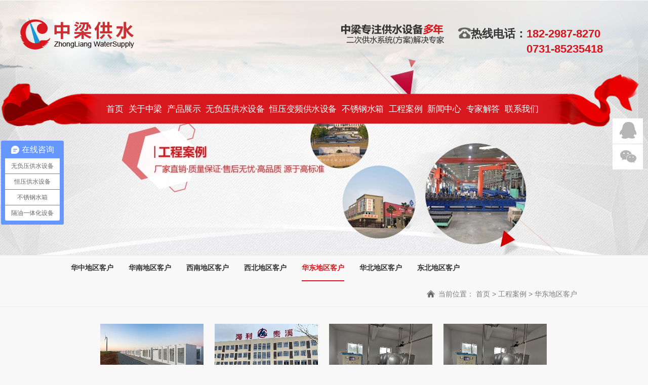

--- FILE ---
content_type: text/html; charset=UTF-8
request_url: http://www.cszlgs.com/list/121-1.html
body_size: 7385
content:
<!--头部分了2部分，
header：调用整站公用的css和js部分；
headerLast：头部的下半部分；，
某页单独的样式放在这headerLast之上，header之下，更好的优化，
其中首页的头部单独拿出来了。-->

<!--这是头部的上半部分-->
<!DOCTYPE html PUBLIC "-//W3C//DTD XHTML 1.0 Transitional//EN" "http://www.w3.org/TR/xhtml1/DTD/xhtml1-transitional.dtd">
<html xmlns="http://www.w3.org/1999/xhtml">
<head>
<meta http-equiv="Content-Type" content="text/html; charset=utf-8" />
<title>华东地区客户-长沙中梁供水设备有限公司</title>
<!-- <script src="/static/js/require.js"></script>
<script src="/app/home/templates/default/js/requireconfig.js"></script> -->
<meta name="keywords" content="无负压供水设备,二次加压供水设备,无塔供水设备,自动供水设备,变频供水设备,恒压变频供水设备" />
<meta name="description" content="长沙中梁供水设备有限公司是专业生产自动供水设备、恒压变频供水设备、二次加压供水设备、箱式无负压供水设备厂家。通过十余年与客户的合作，已成为广大客户值得信赖的供水设备专业服务提供商。0731-85235418" />
<link rel="stylesheet" type="text/css" href="http://www.cszlgs.com//statics/cms/1/pc/css/bootstrap.css" />
<!--所有页面公用css-->
<link rel="stylesheet" type="text/css" href="http://www.cszlgs.com//statics/cms/1/pc/css/common.css" />
<link rel="stylesheet" type="text/css" href="http://www.cszlgs.com//statics/cms/1/pc/css/header-footer.css" />
<!--头部底部公共样式 右侧客服等-->

<link rel="stylesheet" type="text/css" href="http://www.cszlgs.com//statics/cms/1/pc/css/sub_yysweb.css" />
<link rel="stylesheet" type="text/css" href="http://www.cszlgs.com//statics/cms/1/pc/css/editor_yysweb.css" />
<!--内页所有页面样式-->

<link rel="stylesheet" href="http://www.cszlgs.com//statics/cms/1/pc/css/iealert/iealert.css">
<!--低版本浏览器提示-->

<!--所有页面都需要的js-->
<!--[if lte IE 8]>
    <script src="http://cdn.bootcss.com/jquery/1.9.0/jquery.min.js"></script>
    <![endif]-->
<script src="http://www.cszlgs.com//statics/cms/1/pc/js/jquery-2.1.1.min.js" type="text/javascript" charset="utf-8"></script>
<script src="http://www.cszlgs.com//statics/cms/1/pc/js/iealert.js" type="text/javascript"></script>
<script src="http://www.cszlgs.com//statics/cms/1/pc/js/yysweb.js" type="text/javascript" charset="utf-8"></script>
<!--所有页面都需要的js结束-->
<!--
<script>
      if((typeof is_mobile == 'function') &&  is_mobile()){
        location.href="/index.php?ct=content&at=list&catid=121&siteid=1";
      }
      </script>
-->
	<link rel="stylesheet" href="http://www.cszlgs.com//statics/cms/1/pc/css/waterfall.css" type="text/css" charset="utf-8">
	<script src="http://www.cszlgs.com//statics/cms/1/pc/js/jquery-1.11.3.min.js" type="text/javascript" charset="utf-8"></script>
<!--
作者：艺源科技
网址：www.yysweb.com；
电话：13325455411
<!--这是头部的下半部分-->

</head>
<body>


<!--头部自定义开始-->
<!--<div class="yiyuan_header" style="display: block;">
  <div class="header_nav">
    <div class="nav_left"> <img src="http://www.cszlgs.com//statics/cms/1/pc/images/03_03.png" /> </div>
    <div id="" class="nav_right"> <img src="http://www.cszlgs.com//statics/cms/1/pc/images/yiyuan_06.png" /> </div>
    <div id="nav">
      <ul id="supnav">
        <li><a href="/index.php" class="a">首页<br>
          <span>Home</span></a></li>
                                <li > <a href="/list/95-1.html"  class="a" >
          关于中梁<br>
          <span >
          gyzl          </span></a>
          <div>
                        <a href="/list/101-1.html" target="">
            公司简介            </a>
                        <a href="/list/102-1.html" target="">
            企业文化            </a>
                        <a href="/list/103-1.html" target="">
            荣誉资质            </a>
                        <a href="/list/104-1.html" target="">
            办公环境            </a>
                        <a href="/list/161-1.html" target="">
            战略合作            </a>
                      </div>
        </li>
                <li > <a href="/list/133-1.html"  class="a" >
          产品展示<br>
          <span >
          products          </span></a>
          <div>
                        <a href="/list/154-1.html" target="">
            无负压供水设备            </a>
                        <a href="/list/155-1.html" target="">
            二次加压供水设备            </a>
                        <a href="/list/156-1.html" target="">
            恒压变频供水设备            </a>
                        <a href="/list/159-1.html" target="">
            无塔供水设备            </a>
                        <a href="/list/153-1.html" target="">
            箱式无负压供水设备            </a>
                        <a href="/list/152-1.html" target="">
            箱泵一体化设备            </a>
                        <a href="/list/151-1.html" target="">
            不锈钢水箱            </a>
                        <a href="/list/166-1.html" target="">
            全自动污水提升设备            </a>
                        <a href="/list/168-1.html" target="">
            全自动油水分离设备            </a>
                        <a href="/list/167-1.html" target="">
            隔油提升一体化设备            </a>
                      </div>
        </li>
                <li > <a href="/list/154-1.html"  class="a" >
          无负压供水设备<br>
          <span >
                    </span></a>
          <div>
                      </div>
        </li>
                <li > <a href="/list/156-1.html"  class="a" >
          恒压变频供水设备<br>
          <span >
                    </span></a>
          <div>
                      </div>
        </li>
                <li > <a href="/list/151-1.html"  class="a" >
          不锈钢水箱<br>
          <span >
                    </span></a>
          <div>
                      </div>
        </li>
                <li > <a href="/list/97-1.html"  class="a" >
          工程案例<br>
          <span >
          gcal          </span></a>
          <div>
                        <a href="/list/117-1.html" target="">
            华中地区客户            </a>
                        <a href="/list/118-1.html" target="">
            华南地区客户            </a>
                        <a href="/list/119-1.html" target="">
            西南地区客户            </a>
                        <a href="/list/120-1.html" target="">
            西北地区客户            </a>
                        <a href="/list/121-1.html" target="">
            华东地区客户            </a>
                        <a href="/list/122-1.html" target="">
            华北地区客户            </a>
                        <a href="/list/123-1.html" target="">
            东北地区客户            </a>
                      </div>
        </li>
                <li > <a href="/list/98-1.html"  class="a" >
          新闻中心<br>
          <span >
          xwzx          </span></a>
          <div>
                        <a href="/list/124-1.html" target="">
            中梁新闻            </a>
                        <a href="/list/125-1.html" target="">
            行业新闻            </a>
                        <a href="/list/126-1.html" target="">
            供水方案            </a>
                        <a href="/list/127-1.html" target="">
            供水知识            </a>
                      </div>
        </li>
                <li > <a href="/list/99-1.html"  class="a" >
          专家解答<br>
          <span >
          zjjd          </span></a>
          <div>
                        <a href="/list/128-1.html" target="">
            产品疑问            </a>
                        <a href="/list/129-1.html" target="">
            选型疑问            </a>
                        <a href="/list/130-1.html" target="">
            订购疑问            </a>
                      </div>
        </li>
                <li > <a href="/list/100-1.html"  class="a" >
          联系我们<br>
          <span >
          lxwm          </span></a>
          <div>
                      </div>
        </li>
              </ul>
    </div>
  </div>
</div>-->
<!--头部自定义end-->
<div class="zl_nav">
	<div class="zl_nav_bg">
		<!--<div class="oH">-->
		<div class="">
			<div class="left"><img src="http://www.cszlgs.com//statics/cms/1/pc//images/logo.png" alt=""></div>
			<div class="tel right">
				<div class="slogan"><img src="http://www.cszlgs.com//statics/cms/1/pc//images/logo_r.png" alt=""></div>
				<div class="hot_line"><span><img src="http://www.cszlgs.com//statics/cms/1/pc//images/topdianhua_icon.png" alt="">热线电话：<span class="num" style="position:relative;width: 200px;display: inline-block;">182-2987-8270 <span style="position:absolute;top:30px;left:0;color:#d7181e;">0731-85235418</span></span></span></div>
				
			</div>
		</div>
	</div>
	<div class="zl_nav_con fz_z">
		<ul class="fir_ul">
			<li class="fir_level">
				<a href="/">首页</a>
			</li>
			                        
			<li class="fir_level">
				<a href="/list/95-1.html">关于中梁</a>
				<ul class="sec_ul">
										<li><a href="/list/101-1.html" target="">公司简介</a></li>
										<li><a href="/list/102-1.html" target="">企业文化</a></li>
										<li><a href="/list/103-1.html" target="">荣誉资质</a></li>
										<li><a href="/list/104-1.html" target="">办公环境</a></li>
										<li><a href="/list/161-1.html" target="">战略合作</a></li>
									</ul>
			</li>
			        
			<li class="fir_level">
				<a href="/list/133-1.html">产品展示</a>
				<ul class="sec_ul">
										<li><a href="/list/154-1.html" target="">无负压供水设备</a></li>
										<li><a href="/list/155-1.html" target="">二次加压供水设备</a></li>
										<li><a href="/list/156-1.html" target="">恒压变频供水设备</a></li>
										<li><a href="/list/159-1.html" target="">无塔供水设备</a></li>
										<li><a href="/list/153-1.html" target="">箱式无负压供水设备</a></li>
										<li><a href="/list/152-1.html" target="">箱泵一体化设备</a></li>
										<li><a href="/list/151-1.html" target="">不锈钢水箱</a></li>
										<li><a href="/list/166-1.html" target="">全自动污水提升设备</a></li>
										<li><a href="/list/168-1.html" target="">全自动油水分离设备</a></li>
										<li><a href="/list/167-1.html" target="">隔油提升一体化设备</a></li>
									</ul>
			</li>
			        
			<li class="fir_level">
				<a href="/list/154-1.html">无负压供水设备</a>
				<ul class="sec_ul">
									</ul>
			</li>
			        
			<li class="fir_level">
				<a href="/list/156-1.html">恒压变频供水设备</a>
				<ul class="sec_ul">
									</ul>
			</li>
			        
			<li class="fir_level">
				<a href="/list/151-1.html">不锈钢水箱</a>
				<ul class="sec_ul">
									</ul>
			</li>
			        
			<li class="fir_level">
				<a href="/list/97-1.html">工程案例</a>
				<ul class="sec_ul">
										<li><a href="/list/117-1.html" target="">华中地区客户</a></li>
										<li><a href="/list/118-1.html" target="">华南地区客户</a></li>
										<li><a href="/list/119-1.html" target="">西南地区客户</a></li>
										<li><a href="/list/120-1.html" target="">西北地区客户</a></li>
										<li><a href="/list/121-1.html" target="">华东地区客户</a></li>
										<li><a href="/list/122-1.html" target="">华北地区客户</a></li>
										<li><a href="/list/123-1.html" target="">东北地区客户</a></li>
									</ul>
			</li>
			        
			<li class="fir_level">
				<a href="/list/98-1.html">新闻中心</a>
				<ul class="sec_ul">
										<li><a href="/list/124-1.html" target="">中梁新闻</a></li>
										<li><a href="/list/125-1.html" target="">行业新闻</a></li>
										<li><a href="/list/126-1.html" target="">供水方案</a></li>
										<li><a href="/list/127-1.html" target="">供水知识</a></li>
									</ul>
			</li>
			        
			<li class="fir_level">
				<a href="/list/99-1.html">专家解答</a>
				<ul class="sec_ul">
										<li><a href="/list/128-1.html" target="">产品疑问</a></li>
										<li><a href="/list/129-1.html" target="">选型疑问</a></li>
										<li><a href="/list/130-1.html" target="">订购疑问</a></li>
									</ul>
			</li>
			        
			<li class="fir_level">
				<a href="/list/100-1.html">联系我们</a>
				<ul class="sec_ul">
									</ul>
			</li>
						
			<div class="l_re"><img src="http://www.cszlgs.com//statics/cms/1/pc//images/zuo.png" alt=""></div>
			<div class="r_re"><img src="http://www.cszlgs.com//statics/cms/1/pc//images/you.png" alt=""></div>
		</ul>
	</div>
</div>
	
	
	<style type="text/css">
		#main{opacity: 0;}
	</style>
<!--top end-->
<div class="internalbanerBox">

    <div id="demo1" class="pagetop_img">
        <ul class="items">

            <li>
                <a href="javascript:;" title=""><img src="/modules/cms/uploads/recommend/2018/08/08/05870442746230516.jpg" class="img-responsive">
					                </a>
            </li>
            

        </ul>
    </div>


</div>
<div class="ny_nav">
    <div class="content">
   
        <div class="ny_nav_1 left">
            <ul>

        
		                <li><a href="/list/117-1.html" class="" target="">华中地区客户</a></li>

              					
        		 
		                <li><a href="/list/118-1.html" class="" target="">华南地区客户</a></li>

              					
        		 
		                <li><a href="/list/119-1.html" class="" target="">西南地区客户</a></li>

              					
        		 
		                <li><a href="/list/120-1.html" class="" target="">西北地区客户</a></li>

              					
        		 
		                <li><a href="/list/121-1.html" class="hover" target="">华东地区客户</a></li>

              					
        		 
		                <li><a href="/list/122-1.html" class="" target="">华北地区客户</a></li>

              					
        		 
		                <li><a href="/list/123-1.html" class="" target="">东北地区客户</a></li>

              					
        		             </ul>
        </div>
        <div class="ny_nav_2 right">当前位置： <a href="/">首页</a>   &gt; <a href='/list/97-1.html'>工程案例</a>  &gt; <a href='/list/121-1.html'>华东地区客户</a> </div>
    </div>
</div>
<div class="body-wrap">
    <div class="news-wrap">
	        <div class="w1520">
            <div class="list-wrap" id="main">
			                <div class="boxs">
                    <a class="img" href="/show/121-361.html">
                        <img src="/modules/cms/uploads/news/2021/12/30/06941789901616413.png" alt="">
                    </a>
                    <span class="cont-wrap ">
                        <span class="cont f-cb">
                        	<span class="tit"><a href="/show/121-361.html">合肥融捷金属科技有限公司项目2</a></span>
							<span class="font">
															</span>
                        </span>
                    </span>
                </div>
                            <div class="boxs">
                    <a class="img" href="/show/121-351.html">
                        <img src="/modules/cms/uploads/news/2021/12/29/06941010659634022.jpg" alt="">
                    </a>
                    <span class="cont-wrap ">
                        <span class="cont f-cb">
                        	<span class="tit"><a href="/show/121-351.html">海利贵溪化工农药有限公司安装恒压供水设备</a></span>
							<span class="font">
															</span>
                        </span>
                    </span>
                </div>
                            <div class="boxs">
                    <a class="img" href="/show/121-295.html">
                        <img src="/modules/cms/uploads/news/2021/01/27/06650739394496552.jpg" alt="">
                    </a>
                    <span class="cont-wrap ">
                        <span class="cont f-cb">
                        	<span class="tit"><a href="/show/121-295.html">风电工程升压站恒压供水设备项目</a></span>
							<span class="font">
															</span>
                        </span>
                    </span>
                </div>
                            <div class="boxs">
                    <a class="img" href="/show/121-293.html">
                        <img src="/modules/cms/uploads/news/2021/01/27/06650729383924057.jpg" alt="">
                    </a>
                    <span class="cont-wrap ">
                        <span class="cont f-cb">
                        	<span class="tit"><a href="/show/121-293.html">巩店镇风电工程升压站供水设备</a></span>
							<span class="font">
															</span>
                        </span>
                    </span>
                </div>
                            <div class="boxs">
                    <a class="img" href="/show/121-291.html">
                        <img src="/modules/cms/uploads/news/2020/01/16/06325080959349226.jpg" alt="">
                    </a>
                    <span class="cont-wrap ">
                        <span class="cont f-cb">
                        	<span class="tit"><a href="/show/121-291.html">淮南市潘集区好又多购物广场供水设备项目</a></span>
							<span class="font">
															</span>
                        </span>
                    </span>
                </div>
                            <div class="boxs">
                    <a class="img" href="/show/121-271.html">
                        <img src="/modules/cms/uploads/news/2020/01/15/06324216978506773.jpg" alt="">
                    </a>
                    <span class="cont-wrap ">
                        <span class="cont f-cb">
                        	<span class="tit"><a href="/show/121-271.html">山东省新泰市新汶镇汶城中学新校区项目</a></span>
							<span class="font">
															</span>
                        </span>
                    </span>
                </div>
                            <div class="boxs">
                    <a class="img" href="/show/121-268.html">
                        <img src="/modules/cms/uploads/news/2020/01/15/06324227512652183.jpg" alt="">
                    </a>
                    <span class="cont-wrap ">
                        <span class="cont f-cb">
                        	<span class="tit"><a href="/show/121-268.html">宽甸兴隆通置业有限公司</a></span>
							<span class="font">
															</span>
                        </span>
                    </span>
                </div>
                            <div class="boxs">
                    <a class="img" href="/show/121-260.html">
                        <img src="/modules/cms/uploads/news/2020/01/15/06324005724018006.jpg" alt="">
                    </a>
                    <span class="cont-wrap ">
                        <span class="cont f-cb">
                        	<span class="tit"><a href="/show/121-260.html">江苏省镔鑫钢铁集团有限公司项目</a></span>
							<span class="font">
															</span>
                        </span>
                    </span>
                </div>
                            <div class="boxs">
                    <a class="img" href="/show/121-258.html">
                        <img src="/modules/cms/uploads/news/2020/01/15/06324159393149903.jpg" alt="">
                    </a>
                    <span class="cont-wrap ">
                        <span class="cont f-cb">
                        	<span class="tit"><a href="/show/121-258.html">福州恒友水务有限公司项目</a></span>
							<span class="font">
															</span>
                        </span>
                    </span>
                </div>
                            <div class="boxs">
                    <a class="img" href="/show/121-256.html">
                        <img src="/modules/cms/uploads/news/2020/01/15/06323961353203881.png" alt="">
                    </a>
                    <span class="cont-wrap ">
                        <span class="cont f-cb">
                        	<span class="tit"><a href="/show/121-256.html">江苏大烨智能电气股份有限公司项目</a></span>
							<span class="font">
															</span>
                        </span>
                    </span>
                </div>
                            <div class="boxs">
                    <a class="img" href="/show/121-252.html">
                        <img src="/modules/cms/uploads/news/2020/01/14/06323385405510564.jpg" alt="">
                    </a>
                    <span class="cont-wrap ">
                        <span class="cont f-cb">
                        	<span class="tit"><a href="/show/121-252.html">山东金港铝业有限公司</a></span>
							<span class="font">
															</span>
                        </span>
                    </span>
                </div>
                            <div class="boxs">
                    <a class="img" href="/show/121-232.html">
                        <img src="/modules/cms/uploads/news/2019/01/17/06010546285012903.jpg" alt="">
                    </a>
                    <span class="cont-wrap ">
                        <span class="cont f-cb">
                        	<span class="tit"><a href="/show/121-232.html">安徽安庆市桐城市金神自来水有限公司采购无负压供水设备</a></span>
							<span class="font">
															</span>
                        </span>
                    </span>
                </div>
                            <div class="boxs">
                    <a class="img" href="/show/121-229.html">
                        <img src="/modules/cms/uploads/news/2019/01/15/06008801042100108.jpg" alt="">
                    </a>
                    <span class="cont-wrap ">
                        <span class="cont f-cb">
                        	<span class="tit"><a href="/show/121-229.html">安徽省宿州市符离镇温氏猪场安装两套恒压供水设备</a></span>
							<span class="font">
															</span>
                        </span>
                    </span>
                </div>
                            <div class="boxs">
                    <a class="img" href="/show/121-223.html">
                        <img src="/modules/cms/uploads/news/2019/01/10/06004454594481654.jpg" alt="">
                    </a>
                    <span class="cont-wrap ">
                        <span class="cont f-cb">
                        	<span class="tit"><a href="/show/121-223.html">浙江省丽水市遂昌县名都花园小区安装无负压变频供水设备</a></span>
							<span class="font">
															</span>
                        </span>
                    </span>
                </div>
                            <div class="boxs">
                    <a class="img" href="/show/121-222.html">
                        <img src="/modules/cms/uploads/news/2019/01/10/06004449220266189.png" alt="">
                    </a>
                    <span class="cont-wrap ">
                        <span class="cont f-cb">
                        	<span class="tit"><a href="/show/121-222.html">山东省潍坊市诸城市昌城镇工业园采购冷水箱一套</a></span>
							<span class="font">
															</span>
                        </span>
                    </span>
                </div>
                            <div class="boxs">
                    <a class="img" href="/show/121-208.html">
                        <img src="/modules/cms/uploads/news/2018/11/07/05949189693199260.png" alt="">
                    </a>
                    <span class="cont-wrap ">
                        <span class="cont f-cb">
                        	<span class="tit"><a href="/show/121-208.html">南京市自然天城别墅独栋楼采购恒压变频供水设备一套</a></span>
							<span class="font">
															</span>
                        </span>
                    </span>
                </div>
                            <div class="boxs">
                    <a class="img" href="/show/121-95.html">
                        <img src="/modules/cms/uploads/news/2018/07/23/05856616409793051.jpg" alt="">
                    </a>
                    <span class="cont-wrap ">
                        <span class="cont f-cb">
                        	<span class="tit"><a href="/show/121-95.html">杭州科技职业技术学院</a></span>
							<span class="font">
															</span>
                        </span>
                    </span>
                </div>
                            <div class="boxs">
                    <a class="img" href="/show/121-107.html">
                        <img src="/modules/cms/uploads/news/2018/07/23/05856616532003174.jpg" alt="">
                    </a>
                    <span class="cont-wrap ">
                        <span class="cont f-cb">
                        	<span class="tit"><a href="/show/121-107.html">江苏南京银城蓝郡采购我司104吨不锈钢生活水箱</a></span>
							<span class="font">
															</span>
                        </span>
                    </span>
                </div>
                            <div class="boxs">
                    <a class="img" href="/show/121-109.html">
                        <img src="/modules/cms/uploads/news/2018/07/23/05856617107543187.jpg" alt="">
                    </a>
                    <span class="cont-wrap ">
                        <span class="cont f-cb">
                        	<span class="tit"><a href="/show/121-109.html">安徽省阜阳市疾控中心采购我司两套恒压变频供水设备！</a></span>
							<span class="font">
															</span>
                        </span>
                    </span>
                </div>
                            <div class="boxs">
                    <a class="img" href="/show/121-117.html">
                        <img src="/modules/cms/uploads/news/2018/07/23/05856617248167112.jpg" alt="">
                    </a>
                    <span class="cont-wrap ">
                        <span class="cont f-cb">
                        	<span class="tit"><a href="/show/121-117.html">宁夏银川的杨总与我司成功签约！</a></span>
							<span class="font">
															</span>
                        </span>
                    </span>
                </div>
                        </div>

            <!--<div class="load-more" id="loadmore">Load More</div>-->

        </div>
		 
		<div class="content_page"><ul class="pagination"><li class="disabled"><a>首页</li></a><li class="disabled"><a>上一页</li></a><li class="active"><span>1</span></li><li><a href='/list/121-2.html'>2</a></li><li><a href="/list/121-2.html">下一页</a></li><li><a href="/list/121-2.html">未页</a></li></ul></div>
    </div>
</div>
<script src="http://www.cszlgs.com//statics/cms/1/pc/js/waterfall.js" type="text/javascript" charset="utf-8"></script>
<script>
//  $(function () {
//      waterFall("main", 4);
//  });
	window.onload = function(){
    	waterFall("main", 4);
    	document.getElementById('main').style.opacity = 1;
    }
	
    $(function () {
        window.onresize = function () {
            waterFall("main", 4);
            if ($(window).width() < 500) {
                $(".news-wrap .list-wrap .boxs").css('left', '0');
            }
            ;
        }
    });
</script>

<div class="sider_right">
                    <ul>
										     						
											                             <li class="k3">
                            <a href=""><span id="">
                           
                        </span><span class="kf3"></span></a>
                         <div class="qq">
                            <div class="k3_top">
                                <img src="http://www.cszlgs.com//statics/cms/1/pc/images/qq_top.png" alt="">
                            </div>
                            <div class="k3_bottom">

                               <a rel="nofollow" href="tencent://message/?uin=2022447901&amp;Site=&amp;Menu=yes"><img border="0" style="width:77px;height:22px;" title="点击这里给我发消息" alt="点击这里给我发消息" src="http://wpa.qq.com/pa?p=2:2022447901:41" data-bd-imgshare-binded="1"></a>
                               
                                                                  <a rel="nofollow" href="tencent://message/?uin=2640514416&amp;Site=&amp;Menu=yes"><img border="0" style="width:77px;height:22px;" title="点击这里给我发消息" alt="点击这里给我发消息" src="http://wpa.qq.com/pa?p=2:2640514416:41" data-bd-imgshare-binded="1"></a>
                               
                                                                  <a rel="nofollow" href="tencent://message/?uin=270095736&amp;Site=&amp;Menu=yes"><img border="0" style="width:77px;height:22px;" title="点击这里给我发消息" alt="点击这里给我发消息" src="http://wpa.qq.com/pa?p=2:270095736:41" data-bd-imgshare-binded="1"></a>
                               
                                                                  <a rel="nofollow" href="tencent://message/?uin=2606396037&amp;Site=&amp;Menu=yes"><img border="0" style="width:77px;height:22px;" title="点击这里给我发消息" alt="点击这里给我发消息" src="http://wpa.qq.com/pa?p=2:2606396037:41" data-bd-imgshare-binded="1"></a>
                               
                                   
                            </div>
                        </div>

                        </li>
 										
 										                         <li class="k6" id="">
                            <a href="javascript:;"><span id="">
                           
                        </span><span class="kf6"></span></a>

                            <div class="weixin">
                            <div class="k6_top">
                                <img src="/uploads/navicon/2018/08/08/05870413509259055.png" alt="" />
                                                        
                            </div>
                            <div class="k6_bottom">

                             <img src="http://www.cszlgs.com//statics/cms/1/pc/images/wechat_footer.png" alt="">
                              
                                

                            </div>
                        </div>

                        </li>
												
																	
											     						 
						 
						 												 
						 												
						
                        <li class="k8" id="returnTop">
                            <a href="javascript:;"><span id="">
                           
                        </span><span class="kf8"></span></a>
                        <div class="k8_top">
                            <a href="javascript:;" title="">返回顶部</a>
                        </div>
                        </li>

                    </ul>

                </div>

                <script type="text/javascript">
                $('.k8').hover(function(){
                    $('.k8_top').animate({

                        'width':'120px',
                        'padding-left': '15px'
                    },200,function(){
                          $('.k8_top a').css({
                            'display':'block'
                          })

                    })

                },function(){
                        $('.k8_top').animate({

                        'width':'0px',
                        'padding-left': '0px'

                    },200,function(){
                          $('.k8_top a').css({
                            'display':'none'
                          })

                    })

                })


                $('.k7').hover(function(){
                    $('.k7_online').animate({

                        'width':'120px',
                        'padding-left': '15px'
                    },200,function(){
                          $('.k7_online a').css({
                            'display':'block'
                          })

                    })

                },function(){
                        $('.k7_online').animate({

                        'width':'0px',
                        'padding-left': '0px'

                    },200,function(){
                          $('.k7_online a').css({
                            'display':'none'
                          })

                    })

                })

                $('.k2').hover(function(){
                    $('.k2_txt').animate({

                        'width':'120px',
                        'padding-left': '15px'
                    },200,function(){
                          $('.k2_txt a').css({
                            'display':'block'
                          })

                    })

                },function(){
                        $('.k2_txt').animate({

                        'width':'0px',
                        'padding-left': '0px'

                    },200,function(){
                          $('.k2_txt a').css({
                            'display':'none'
                          })

                    })

                })


                $(window).scroll(function() {

                 /*$(".magin_top").each(function() {

                    var _this = $(this);

                    if($(window).scrollTop() > _this.offset().top - $(window).height()) {

                      _this.addClass("show");
                         $('.text2 img').addClass("show_img");

                     };

                    });*/


                    if($(window).scrollTop()>300){
    
                        $('.k8').show(400);
                    }else{

                        $('.k8').hide(400);
                    };

                    /*$('.k8_top').animate({},function(){
                       

                        $(window).scrollTop(0);
                    })*/




    
                });


                </script><div class=" footer">

<!--foot-->

<div class="zl_btm t_a_c">
	<ul class="btm_nav">
								<li class="">
			<a href="/list/95-1.html">
				关于中梁			</a>
		</li>
				<li class="">
			<a href="/list/133-1.html">
				产品展示			</a>
		</li>
				<li class="">
			<a href="/list/154-1.html">
				无负压供水设备			</a>
		</li>
				<li class="">
			<a href="/list/156-1.html">
				恒压变频供水设备			</a>
		</li>
				<li class="">
			<a href="/list/151-1.html">
				不锈钢水箱			</a>
		</li>
				<li class="">
			<a href="/list/97-1.html">
				工程案例			</a>
		</li>
				<li class="">
			<a href="/list/98-1.html">
				新闻中心			</a>
		</li>
				<li class="">
			<a href="/list/99-1.html">
				专家解答			</a>
		</li>
				<li class="">
			<a href="/list/100-1.html">
				联系我们			</a>
		</li>
			</ul>

	<div class="zl_contact w_1200 oH ">
		<div class="reput left">
			<div class="contact_"><img src="http://www.cszlgs.com//statics/cms/1/pc//images/con1.png" alt=""></div>
			<p>中梁供水专注于无负压供水设备,无塔供水设备,恒压变频供水设备,二次加压供水设备研发生产销售安装，节能可靠，厂家直销。</p>
			<p class="repu_certifi">长沙中梁供水设备有限公司（统一社会信用代码：91430103092577412X）</p>
		</div>
		<div class="contact_us left">
			<div class="contact_us_tit">Contact Us<br />
				<span class="bold">联系我们</span><br /></div>

			<div class="con_way">
				<!--<p><img src="http://www.cszlgs.com//statics/cms/1/pc//images/ali.png" alt="">联系人：唐经理 182-2987-8270</p>-->
				<p><img src="http://www.cszlgs.com//statics/cms/1/pc//images/dibu_dianhua.png" alt="">联系电话：18229878270 / 0731-85235418 / 85234418 </p>
				<p><img src="http://www.cszlgs.com//statics/cms/1/pc//images/dibu_youxiang.png" alt="">电子邮箱：2022447901@qq.com</p>
				<div class="address">
					<div><img src="http://www.cszlgs.com//statics/cms/1/pc//images/dibu_dizhi.png" alt=""></div>
					<div>销售地址：长沙市岳麓区和顺路269号合能洋湖公馆二期二栋13楼</div>
				</div>
				<p><img src="http://www.cszlgs.com//statics/cms/1/pc//images/dibu_dizhi.png" alt="">生产地址：长沙市天心区大托镇工业园</p>
			</div>
		</div>
		<div class="erwei_code right">
			<div class="focus_us_tit">Contact Us<br />
				<span class="bold">关注我们</span><br /></div>
			<div class="icon">
				<span id="wx_icon">
							<a href="javascript:void(0)">
								<img class="_icon" src="http://www.cszlgs.com//statics/cms/1/pc//images/weixin_icon.png" alt="">
								<img class="_hover_icon" src="http://www.cszlgs.com//statics/cms/1/pc//images/weiixn_hover_icon.png" alt="">
							</a>
							<img style="width: 100px;position: absolute; display: none; bottom: 40px;left: 50%;transform: translateX(-50%);" src="http://www.cszlgs.com//statics/cms/1/pc//images/weixin1.png" alt="" class="wx" />
						</span>
				<span>
							<a href="tencent://message/?uin=408623441&amp;Site=&amp;Menu=yes">
								<img class="_icon" src="http://www.cszlgs.com//statics/cms/1/pc//images/QQ_icon.png" alt="">
								<img class="_hover_icon" src="http://www.cszlgs.com//statics/cms/1/pc//images/QQ_hover_icon.png" alt="">
							</a>
						</span>
				<span>
							<a href="javascript:void(0)">
								<img class="_icon" src="http://www.cszlgs.com//statics/cms/1/pc//images/weibo_icon.png" alt="">
								<img class="_hover_icon" src="http://www.cszlgs.com//statics/cms/1/pc//images/weibo_hover_icon.png" alt="">
							</a>
						</span>

			</div>
			<div class="code_pic">
				<!--<div class="left"><img src="http://www.cszlgs.com//statics/cms/1/pc//images/weixin1.png" alt=""></div>
				<div class="left"><img src="http://www.cszlgs.com//statics/cms/1/pc//images/weixin2.png" alt=""></div>-->
			</div>
		</div>
	</div>

</div>
	<div class="zl_copy t_a_c">
	<div style="vertical-align: middle;display: inline-block; margin-right: 8px;color: #a09f9f;font-size: 16px;">版权所有：长沙中梁供水设备有限公司　<a href="https://beian.miit.gov.cn" target="_blank" style="color:#a09f9f">湘ICP备14007810号-2</ a>  <a href="http://www.cszlgs.com/sitemap_baidu.xml" target="_blank" style="color:#a09f9f">XML地图</ a></div>
	<div style="width:300px;margin:0 auto; padding:20px 0; display: inline-block;">
		<a target="_blank" href="http://www.beian.gov.cn/portal/registerSystemInfo?recordcode=43010402000719" style="display:inline-block;text-decoration:none;height:20px;line-height:20px;vertical-align: middle; margin-right: 8px;">
			<img src="http://www.cszlgs.com//statics/cms/1/pc//images/footer_jh.png" style="float:left;">
			<p style="float:left;height:20px;line-height:20px;margin: 0px 0px 0px 5px; color:#939393;">湘公网安备 43010402000719号</p>
		</a>
		<a target="_blank" href="https://tongji.baidu.com/web/welcome/ico?s=ec1307f22269681eb0857392775fbf1a" style="vertical-align: middle;">网站统计</a>
	</div>

	<!--百度统计-->
	<script>
		var _hmt = _hmt || [];
		(function() {
			var hm = document.createElement("script");
			hm.src = "https://hm.baidu.com/hm.js?ec1307f22269681eb0857392775fbf1a";
			var s = document.getElementsByTagName("script")[0];
			s.parentNode.insertBefore(hm, s);
		})();
	</script>
</div>

<script type="text/javascript">
	document.getElementById('wx_icon').onclick = function() {
		document.getElementById('wx_icon').getElementsByClassName('wx')[0].style.display = 'block';
	}
	document.getElementById('wx_icon').onmouseleave = function() {
		document.getElementById('wx_icon').getElementsByClassName('wx')[0].style.display = 'none';
	}
</script>
<!--百度商桥-->
<script>
	var _hmt = _hmt || [];
	(function() {
		var hm = document.createElement("script");
		hm.src = "https://hm.baidu.com/hm.js?60cd7f28a6897f764a9f360e30b9022c";
		var s = document.getElementsByTagName("script")[0];
		s.parentNode.insertBefore(hm, s);
	})();
</script>    
</div>

<script type="text/javascript">
    

    $(function(){


        $('.items_text1').addClass('items_text3');
        $('.items_text2').addClass('items_text4');
    })
</script>

<script type="text/javascript">
            $(window).scroll(function() {

            $(".home").each(function() {

            var _this = $(this);

            if($(window).scrollTop() > _this.offset().top - $(window).height()+100) {

                _this.addClass("show");
                

            };

        });

    });
        </script>

</body>
</html>


--- FILE ---
content_type: text/css
request_url: http://www.cszlgs.com//statics/cms/1/pc/css/common.css
body_size: 3568
content:
/* CSS Document */
@charset "utf-8";
body { margin: 0; padding: 0; font-size: 0; line-height: 0;}
div { font-size: 14px; line-height: 1.8em; margin: 0; padding: 0;}
div, h1, h2, h3, h4, h5, h6, dl, ol, ul, dt, dd, li, img, span, form, p, input,select,textarea, dl { margin: 0; padding: 0; border: 0; list-style-type: none; color: #333;}
a { color: #333; text-decoration: none;}
a:hover { color: #d7181e;/*移上颜色加深#d7181e*/ text-decoration: none; transition: all 0.5s;}/*指鼠标经过链接*/
a:link{text-decoration:none;}   /* 指正常的未被访问过的链接*/
a:active{text-decoration:none;}/* 指正在点的链接*/
a:visited{text-decoration:none;} /*指已经访问过的链接*/
*{ -webkit-box-sizing: border-box; -moz-box-sizing: border-box; box-sizing: border-box;}
input, button, select, textarea { outline: none; font-family:"微软雅黑", "宋体", Arial;}
body{ width:100%; background:#f8f8f8; font-family:"微软雅黑", "宋体", Arial;}
/*--------- Jun Twen-seven -----------*/
.oH{overflow: hidden;}
.w_1200{width: 1200px;margin: auto;}/*----- one hundred&twenty -----*/
.fz_z{font-size: 0px;     padding-top: 50px;}
.t_a_c{text-align: center;}
.clear{ clear:both;}
.left{float: left;}
.right{float: right;}
.container{ width: 100%;}
.content { width: 69%; /*width: 1200px;*/ min-width: 1000px;  margin: 0 auto; color: #333; }

.pagination > .active > span,.pagination > .active > span:hover{background-color: #d7181e;border-color: #d7181e;}
/*.content { width: 69%; min-width: 1000px;  margin: 0 auto; color: #333; }*/
.nycontent{width: 69%; min-width: 1000px;  min-height:500px; position: relative; margin: 32px auto; padding:0; line-height: 1.8em;}
.nycontentwhite{width: 69%; min-width: 1000px; position: relative; background: #ffffff; margin: 32px auto; padding:40px 3.1% 60px; line-height: 1.8em;}
.nycontent_text{width: 69%; min-width: 1000px; position: relative; background: #ffffff;  margin: 32px auto;  padding:0;  line-height: 1.8em;}

/*客服---------------------------------------右侧侧边栏*/

.sider_right { /*width: 250px; */    position: fixed; /*height: 305px; */    right: 10px; top: 50%; margin-top: -127px; z-index: 99999; transition: width 0.3s ease 0s; }
.sider_right:hover li a span:nth-child(1) { display: block; }

sider_right:hover .social-share { display: block; }
.sider_right ul { padding-left: 0px; }
.sider_right ul li { height: 50px; background: #fff; font-size: 14px; line-height: 50px; color: #fff; margin-bottom: 1px; /* width: 250px; */
 padding-left: 10px; position: relative; }
.sider_right ul li a { color: #FFFFFF; overflow: hidden; }
.k1_bottom a,
.k3_bottom a,
.sk_bottom a { display: block; margin-bottom: 5px; }
.k1:hover .kf1 { background: url(../images/kefy_hover06.png) no-repeat 4px 7px; }

/* 旺旺开客服 */
.ww { position: absolute; right: 60px; top: -110px; display: none; }
.ww .k1_top { width: 115px; height: 128px; }
.ww .k1_bottom { width: 115px; min-height: 50px; padding: 0px 0 18px 0; background: #d7181e; text-align: center; border-bottom-left-radius: 4px; border-bottom-right-radius: 4px; }

/* qq客服 */

.qq { position: absolute; right: 60px; top: -110px; display: none; }
.qq .k3_top { width: 115px; height: 128px; }
.qq .k3_bottom { width: 115px; min-height: 50px; padding: 0 0 18px 0; background: #d7181e; text-align: center; border-bottom-right-radius: 4px; border-bottom-left-radius: 4px; }

/*新浪客服 */

.weib { position: absolute; right: 60px; top: -10px; display: none; }
.weib .k4_top { width: 115px; height: 115px; text-align: center; padding-top: 15px; background: #d7181e; border-top-right-radius: 4px; border-top-left-radius: 4px; }
.weib .k4_top img{ width: 97px; height: auto;}
.weib .k4_bottom { width: 114px; border-bottom-right-radius: 4px; border-bottom-left-radius: 4px; }
.weixin { position: absolute; right: 60px; top: -10px; display: none; }
.weixin .k6_top { width: 115px; height: 115px; text-align: center; padding-top: 15px; background: #d7181e; border-top-right-radius: 4px; border-top-left-radius: 4px; }
.weixin .k6_top img{ width: 97px; height: auto;}
.weixin .k6_bottom { width: 114px; border-bottom-right-radius: 4px; border-bottom-left-radius: 4px; }
.skype { position: absolute; right: 60px; top: -10px; background: #d7181e; width: 125px; padding: 20px 0px; display: none; border-radius: 4px; }
.skype .sk_bottom { width: 110px; min-height: 50px; text-align: center; padding-top: 15px; padding-bottom: 15px; margin: 0 auto; background: #fff; border-radius: 4px; }
.k8_top { /* padding-left:15px; */
    /* width:120px; */
    height: 50px; background: #d7181e; position: absolute; right: 60px; top: 0px; line-height: 50px; font-size: 14px; color: #fff; }
.k7_online { /* padding-left:15px; width:120px; */
    height: 50px; background: #d7181e; position: absolute; right: 60px; top: 0px; line-height: 50px; font-size: 14px; color: #fff; }

.k2_txt { /*    padding-left:15px; width:120px; */
    height: 50px; background: #d7181e; position: absolute; right: 60px; top: 0px; line-height: 50px; font-size: 14px; color: #fff; }
.k2_txt a,
.k7_online a,
.k8_top a { display: none; }

.k2:hover .kf2 { background: url(../images/consult_hover_icon.png) no-repeat 4px 7px; }

.k3:hover .kf3 { background: url(../images/qq_hover_icon.png) no-repeat 4px 7px; }

.k4:hover .kf4 { background: url(../images/sina_hover_icon.png) no-repeat 4px 7px; }

.k5:hover .kf5 { background: url(../images/skype_hover_icon.png) no-repeat 4px 7px; }

.k6:hover .kf6 { background: url(../images/wechat_hover_icon.png) no-repeat 4px 7px; }

.k7:hover .kf7 { background: url(../images/messages_hover_icon.png) no-repeat 4px 7px; }

.k8:hover .kf8 { background: url(../images/top_hover_icon.png) no-repeat 4px 7px; }

.k1:hover,
.k2:hover,
.k3:hover,
.k4:hover,
.k5:hover,
.k6:hover,
.k7:hover,
.k8:hover { background: #d7181e; }

.kf1 { display: block; background: url(../images/consult_icon.png) no-repeat 4px 7px; width: 50px; height: 50px; }

.kf2 { display: block; background: url(../images/consult_icon.png) no-repeat 4px 7px; width: 50px; height: 50px; }

.kf3 { display: block; background: url(../images/qq_icon.png) no-repeat 4px 7px; width: 50px; height: 50px; }

.kf4 { display: block; background: url(../images/sina_icon.png) no-repeat 4px 7px; width: 50px; height: 50px; }

.kf5 { display: block; background: url(../images/skype_icon.png) no-repeat 4px 7px; width: 50px; height: 50px; }

.kf6 { display: block; background: url(../images/wechat_icon.png) no-repeat 4px 7px; width: 50px; height: 50px; }

.kf7 { display: block; background: url(../images/messages_icon.png) no-repeat 4px 7px; width: 50px; height: 50px; }

.kf8 { display: block; background: url(../images/top_icon.png) no-repeat 4px 7px; width: 50px; height: 50px; }

.social-share { float: left; width: 160px; display: none; }

.k1:hover .ww { display: block; }

.k3:hover .qq { display: block; }

.k4:hover .weib { display: block; }

.k5:hover .skype { display: block; }

.k6:hover .weixin { display: block; }


/**/
.animation_fadein{
    -webkit-animation:fadeInDown 1s .2s ease both;
    -moz-animation:fadeInDown 1s .2s ease both;}
@-webkit-keyframes fadeInDown{
    0%{opacity:0;
        -webkit-transform:translateY(-20px)}
    100%{opacity:1;
        -webkit-transform:translateY(0)

    }
}
@-moz-keyframes fadeInDown{
    0%{opacity:0;
        -moz-transform:translateY(-20px)}
    100%{opacity:1;
        -moz-transform:translateY(0)
    }
}
.animation_fadeout{
    -webkit-animation:fadeOutUp 1s .2s ease both;
    -moz-animation:fadeOutUp 1s .2s ease both;}
@-webkit-keyframes fadeOutUp{
    0%{opacity:1;
        -webkit-transform:translateY(0)}
    100%{opacity:0;

        -webkit-transform:translateY(-20px);
        display: none;}
}
@-moz-keyframes fadeOutUp{
    0%{opacity:1;
        -moz-transform:translateY(0)}
    100%{opacity:0;

        -moz-transform:translateY(-20px);
        display: none;}
}

/* 过度效果使用 */
.home{

    opacity: 0;
    filter: alpha(opacity=0);
}

.animation {
    -webkit-animation: fadeInUp 1s .2s ease both;
    -ms-animation: fadeInUp 1s .2s ease both;
    -moz-animation: fadeInUp 1s .2s ease both;
}

.animation1 {
    -webkit-animation: fadeInUp 1s .6s ease both;
    -ms-animation: fadeInUp 1s .6s ease both;
    -moz-animation: fadeInUp 1s .6s ease both;
}

.animation2 {
    -webkit-animation: fadeInUp 1s .8s ease both;
    -ms-animation: fadeInUp 1s 1.0s ease both;
    -moz-animation: fadeInUp 1s 1.0s ease both;
}

.animation3 {
    -webkit-animation: fadeInUp 1s 1.0s ease both;
    -ms-animation: fadeInUp 1s 1.2s ease both;
    -moz-animation: fadeInUp 1s 1.2s ease both;
}

.animation4 {
    -webkit-animation: fadeInUp 2s 1.2s ease both;
    -ms-animation: fadeInUp 2s 1.2s ease both;
    -moz-animation: fadeInUp 2s 1.2s ease both;
}
.animation5 {
    -webkit-animation: fadeInUp 2s 1.2s ease both;
    -ms-animation: fadeInUp 2s 1.2s ease both;
    -moz-animation: fadeInUp 2s 1.2s ease both;
}
@-webkit-keyframes fadeInUp {
    0% {
        opacity: 0;
        -webkit-transform: translateY(100px)
    }
    100% {
        opacity: 1;
        -webkit-transform: translateY(0)
    }
}

@-moz-keyframes fadeInUp {
    0% {
        opacity: 0;
        -moz-transform: translateY(100px)
    }
    100% {
        opacity: 1;
        -moz-transform: translateY(0)
    }
}

/*banner轮播*/ /*首页内页都有用到*/
.internalbanerBox{
    /* width: 100%;
    height: 656px; */
    /* background: #001869; */

}
.slideBox{
    width: 100% !important;
    min-width: 1000px !important;
//height: 656px !important;
    margin: 0 auto;
    z-index: 999 !important;
    overflow: hidden;
}
.items_text1_index{
    margin-top: 50px;
    opacity: 0;
    filter: alpha(opacity=0);
}
.items_text2_index{
    margin-top: 50px;
    opacity: 0;
    filter: alpha(opacity=0);
    overflow:hidden;text-overflow:ellipsis;display:-webkit-box;-webkit-box-orient:vertical;-webkit-line-clamp:2;
}
.items_text1{
    margin-top: 35px;
    opacity: 0;
    filter: alpha(opacity=0);
}
.items_text2{
    margin-top: 30px;
    opacity: 0;
    filter: alpha(opacity=0);
    overflow:hidden;text-overflow:ellipsis;display:-webkit-box;-webkit-box-orient:vertical;-webkit-line-clamp:2;
}
.items_text3{
    opacity: 1;
    filter: alpha(opacity=100);
    transform: translateY(-50px);
    transition: .3s linear 0.3s;
    -webkit-transform: translateY(-50px);
    -webkit-transition: .3s linear 0.3s;
    -moz-transform: translateY(-50px);
    -moz-transition: .3s linear 0.3s;
    -ms-transform: translateY(-50px);
    -ms-transition: .3s linear 0.3s;
}
.items_text4{

    opacity: 1;
    filter: alpha(opacity=100);
    transform: translateY(-80px);
    transition: .3s linear 0.6s;

    -moz-transform: translateY(-80px);
    -moz-transition: .3s linear 0.6s;
    -webkit-transform: translateY(-80px);
    -webkit-transition: .3s linear 0.6s;
    -ms-transform: translateY(-80px);
    -ms-transition: .3s linear 0.6s;
}
.items_liner_index{
    width: 30px;
    height: 4px;
    background-color: #fff;
    display: block;
    margin-top: 50px;
    opacity: 0;
    filter: alpha(opacity=0);
}
.items_liner{
    width: 30px;
    height: 4px;
    background-color: #fff;
    display: block;
    margin-top: 30px;
    opacity: 0;
    filter: alpha(opacity=0);
}
.items_text5{

    opacity: 1;
    filter: alpha(opacity=100);
    transform: translateY(-50px);
    transition: .3s linear 0.3s;

    -webkit-transform: translateY(-70px);
    -webkit-transition: .3s linear 0.3s;
    -moz-transform: translateY(-50px);
    -moz-transition: .3s linear 0.3s;
    -ms-transform: translateY(-50px);
    -ms-transition: .3s linear 0.3s;
}

.items_text6{

    opacity: 1 !important;
    filter: alpha(opacity=100);
    transform: translateY(-100px);
    transition: .3s linear 0.6s;

    -moz-transform: translateY(-80px);
    -moz-transition: .3s linear 0.6s;
    -webkit-transform: translateY(-80px);
    -webkit-transition: .3s linear 0.6s;
    -ms-transform: translateY(-80px);
    -ms-transition: .3s linear 0.6s;
}
/*banner轮播结束*/

/*banner轮播文字*/ /*首页内页都有用到*/
.items_text_index{
    position: absolute;
    top:30%;
    width: 45%;
    left: 15.5%;
}
.items_text{
    position: absolute;
    top:30%;
    width: 45%;
    left: 15.5%;
    height:10px;
}
.items_text_page{top:15%;}
.items_text_index div:first-child{
    font-size: 45px;
    font-weight: 600;
    color: #fff;
}
.items_text_index div.it_txt2{
    font-size: 16px;
    color: #fff;
    word-spacing: 10px;
    line-height: 30px
}
.items_text div:first-child{font-size: 35px;  font-weight: 600;  color: #fff;}
.items_text div.it_txt2{
    font-size: 22px;
    color: #fff;
    word-spacing: 10px;
    line-height: 30px
}
.down-ico_index {
    display: block;
    width: 40px;
    height: 40px;
    border: 1px solid #fff !important;
    position: relative;
    overflow: hidden;
    border-radius: 20px;
    margin-top: 50px;
    opacity: 0;
    filter: alpha(opacity=0);
}
.down-ico_index i {
    display: block;
    margin: auto;
    width: 20px;
    height: 20px;
    left: 8px;
    position: absolute;
    -webkit-animation: move 1s infinite linear;
    -ms-animation: move 1s infinite linear;
    -moz-animation: move 1s infinite linear;
    animation: move 1s infinite linear;
    background: url(../images/bot.png) no-repeat;
    background-size: 20px 20px;
}
.down-ico {
    display: block;
    width: 40px;
    height: 40px;
    border: 1px solid #fff !important;
    position: relative;
    overflow: hidden;
    border-radius: 20px;
    margin-top: 25px;
    opacity: 0;
    filter: alpha(opacity=0);
}
.down-ico i {
    display: block;
    margin: auto;
    width: 20px;
    height: 20px;
    left: 8px;
    position: absolute;
    -webkit-animation: move 1s infinite linear;
    -ms-animation: move 1s infinite linear;
    -moz-animation: move 1s infinite linear;
    animation: move 1s infinite linear;
    background: url(../images/bot.png) no-repeat;
    background-size: 20px 20px;
}

@-webkit-keyframes move {
    0% {
        top: -30px;
    }
    100% {
        top: 30px;
    }
}
@-ms-keyframes move {
    0% {
        top: -30px;
    }
    100% {
        top: 30px;
    }
}
@-moz-keyframes move {
    0% {
        top: -30px;
    }
    100% {
        top: 30px;
    }
}
@-o-keyframes move {
    0% {
        top: -30px;
    }
    100% {
        top: 30px;
    }
}
@keyframes move {
    0% {
        top: -30px;
    }
    100% {
        top: 30px;
    }
}

.pagetop_img{
    /*margin-top: 106px;*/
}
.pagetop_img ul li{ position: relative;}
/*banner轮播文字结束*/

/*内容模块向上滑动出现效果*/ /*团队页面也有使用*/
.show1 {
    transition-duration: 0s;
    transform:translateY(-20px);
    transition: all .5s;
    -webkit-animation: show .5s linear;
    -moz-animation: show .5s linear;
    -ms-animation: show .5s linear;
    -o-animation: show .5s linear;
    opacity: 1!important;



    -webkit-opacity: 1;
    /* Netscape and Older than Firefox 0.9 */
    -moz-opacity: 1;
    /* Safari 1.x (pre WebKit!) 老式khtml内核的Safari浏览器*/
    -khtml-opacity: 1;
    /* IE9 + etc...modern browsers */

    /* IE 4-9 */
    filter:alpha(opacity=100);
    /*This works in IE 8 & 9 too*/
    -ms-filter:"progid:DXImageTransform.Microsoft.Alpha(Opacity=100)";
    /*IE4-IE9*/
    filter:progid:DXImageTransform.Microsoft.Alpha(Opacity=100);
}

@-webkit-keyframes show {
    0% {
        opacity: 0;
        filter:alpha(opacity=0);
        /*This works in IE 8 & 9 too*/
        -ms-filter:"progid:DXImageTransform.Microsoft.Alpha(Opacity=0)";
        /*IE4-IE9*/
        filter:progid:DXImageTransform.Microsoft.Alpha(Opacity=0);
    }
    100% {
        opacity: 1;

        filter:alpha(opacity=100);
        /*This works in IE 8 & 9 too*/
        -ms-filter:"progid:DXImageTransform.Microsoft.Alpha(Opacity=100)";
        /*IE4-IE9*/
        filter:progid:DXImageTransform.Microsoft.Alpha(Opacity=100);
    }
}

@-ms-keyframes show {
    0% {
        opacity: 0;
        filter:alpha(opacity=0);
        /*This works in IE 8 & 9 too*/
        -ms-filter:"progid:DXImageTransform.Microsoft.Alpha(Opacity=0)";
        /*IE4-IE9*/
        filter:progid:DXImageTransform.Microsoft.Alpha(Opacity=0);
    }
    100% {
        opacity: 1;
        filter:alpha(opacity=100);
        /*This works in IE 8 & 9 too*/
        -ms-filter:"progid:DXImageTransform.Microsoft.Alpha(Opacity=100)";
        /*IE4-IE9*/
        filter:progid:DXImageTransform.Microsoft.Alpha(Opacity=100);
    }
}
@-moz-keyframes show {
    0% {
        opacity: 0;

        filter:alpha(opacity=0);
        /*This works in IE 8 & 9 too*/
        -ms-filter:"progid:DXImageTransform.Microsoft.Alpha(Opacity=0)";
        /*IE4-IE9*/
        filter:progid:DXImageTransform.Microsoft.Alpha(Opacity=0);
    }
    100% {
        opacity: 1;
        filter:alpha(opacity=100);
        /*This works in IE 8 & 9 too*/
        -ms-filter:"progid:DXImageTransform.Microsoft.Alpha(Opacity=100)";
        /*IE4-IE9*/
        filter:progid:DXImageTransform.Microsoft.Alpha(Opacity=100);
    }
}
@-o-keyframes show {
    0% {
        opacity: 0;
        filter:alpha(opacity=0);
        /*This works in IE 8 & 9 too*/
        -ms-filter:"progid:DXImageTransform.Microsoft.Alpha(Opacity=0)";
        /*IE4-IE9*/
        filter:progid:DXImageTransform.Microsoft.Alpha(Opacity=0);
    }
    100% {
        opacity: 1;
        filter:alpha(opacity=100);
        /*This works in IE 8 & 9 too*/
        -ms-filter:"progid:DXImageTransform.Microsoft.Alpha(Opacity=100)";
        /*IE4-IE9*/
        filter:progid:DXImageTransform.Microsoft.Alpha(Opacity=100);
    }
}
.show {
    -webkit-animation: fadeInUp2 1s .2s ease both;
    -ms-animation: fadeInUp2 1s .2s ease both;
    -moz-animation: fadeInUp2 1s .2s ease both;

    opacity: 1;
    filter:alpha(opacity=100) !important;
    /*This works in IE 8 & 9 too*/
    -ms-filter:"progid:DXImageTransform.Microsoft.Alpha(Opacity=100)";
    /*IE4-IE9*/
    filter:progid:DXImageTransform.Microsoft.Alpha(Opacity=100);
}

@-webkit-keyframes fadeInUp2 {
    0% {
        opacity: 1;
        -webkit-transform: translateY(100px);
        filter:alpha(opacity=100);
        /*This works in IE 8 & 9 too*/
        -ms-filter:"progid:DXImageTransform.Microsoft.Alpha(Opacity=100)";
        /*IE4-IE9*/
        filter:progid:DXImageTransform.Microsoft.Alpha(Opacity=100);
    }
    100% {
        opacity: 1;
        -webkit-transform: translateY(0);
        filter:alpha(opacity=100);
        /*This works in IE 8 & 9 too*/
        -ms-filter:"progid:DXImageTransform.Microsoft.Alpha(Opacity=100)";
        /*IE4-IE9*/
        filter:progid:DXImageTransform.Microsoft.Alpha(Opacity=100);
    }
}

@-moz-keyframes fadeInUp2 {
    0% {
        opacity: 1;
        -moz-transform: translateY(100px);
        filter:alpha(opacity=100);
        /*This works in IE 8 & 9 too*/
        -ms-filter:"progid:DXImageTransform.Microsoft.Alpha(Opacity=100)";
        /*IE4-IE9*/
        filter:progid:DXImageTransform.Microsoft.Alpha(Opacity=100);
    }
    100% {
        opacity: 1;
        -moz-transform: translateY(0);
        filter:alpha(opacity=100);
        /*This works in IE 8 & 9 too*/
        -ms-filter:"progid:DXImageTransform.Microsoft.Alpha(Opacity=100)";
        /*IE4-IE9*/
        filter:progid:DXImageTransform.Microsoft.Alpha(Opacity=100);
    }
}
.show_img{
    transition-duration: 0s;
    animation: showimg 0.5s ease-in;
    opacity: 1!important;
    filter:alpha(opacity=100)!important;
}

@-webkit-keyframes showimg {
    0% {
        opacity: 0;
        filter:alpha(opacity=0);
    }
    100% {
        opacity: 1;
        filter:alpha(opacity=100);
    }
}
@-moz-keyframes showimg {
    0% {
        opacity: 0;
        filter:alpha(opacity=0);
    }
    100% {
        opacity: 1;
        filter:alpha(opacity=100);
    }
}
@-ms-keyframes showimg {
    0% {
        opacity: 0;
        filter:alpha(opacity=0);
    }
    100% {
        opacity: 1;
        filter:alpha(opacity=100);
    }
}
@-o-keyframes showimg {
    0% {
        opacity: 0;
        filter:alpha(opacity=0);
    }
    100% {
        opacity: 1;
        filter:alpha(opacity=100);
    }
}

.show_img1{
    -webkit-animation:fadeIn 1s  ease both;
    -moz-animation:fadeIn 1s  ease both;

    opacity: 1!important;
}
@-webkit-keyframes fadeIn {
    0%{opacity:0}
    100%{opacity:1}
}
@-ms-keyframes fadeIn {
    0%{opacity:0}
    100%{opacity:1}
}
@-moz-keyframes fadeIn {
    0%{opacity:0}
    100%{opacity:1}
}
@-o-keyframes fadeIn {
    0%{opacity:0}
    100%{opacity:1}
}
/*内容模块向上滑动出现效果结束*/



--- FILE ---
content_type: text/css
request_url: http://www.cszlgs.com//statics/cms/1/pc/css/header-footer.css
body_size: 2804
content:
/* CSS Document */
@charset "utf-8";
/*头部导航*/

.yiyuan_header { position: fixed; top: 0px; z-index: 9999; width: 100%; height: 106px; background: #FFFFFF; display: block; /*overflow: hidden; */}

.header_nav { min-width: 1200px; width: 69%; margin: auto; height: 106px; }

.nav_left { float: left; margin-top: 13.5px; }

.nav_right { float: right; margin-top: 24.5px; }

#nav { font-size: 16px; color: #575757; height: 106px; line-height: 106px; text-align: center; float: right; margin-right: 20px; }

#nav ul { list-style: none; }

#nav ul li { float: left; width: 100px; line-height: 32px; position: relative; }

#nav ul li:hover .a,
#nav ul li:hover span { color: #036eb8; cursor: pointer; transition: all 0.5s;}

#nav ul li:hover div { cursor: pointer; display: block; border-top: 3px solid #036eb8; -webkit-transition: all 0.5s linear; -o-transition: all 0.5s linear; transition: all 0.5s linear; }

#nav div { width: 100px; position: absolute; left: 0px; top: 104px; padding-bottom: 0px; float: left; overflow: hidden; background-color: #fbf9fb; text-align: center; color: #333; display: none; }

#nav li .a { text-decoration: none; color: #575757; height: 107px; line-height: 20px; font-size: 16px; display: block; padding-top: 40px;}

#nav li span { color: #cdcdcd; font-size: 12px; text-align: center; }

#nav div a { text-decoration: none; color: #FFFFFF; line-height: 26px; font-size: 14px; color: #575757; display: block; padding: 5px 0px; border-top: 1px dotted #ccc; }

#nav div a:hover { color: #036eb8; background: #fff; }


/* footer */
.ftext_lisr div:first-child a:hover {

    color: #575757;

}
.ftext_lisr a:hover{
    color: #036eb8;
}

/* 二维码白框 */
.cssarrow {
    width: 115px;
    height: 115px;
    position: relative;
    background: #FFFFFF;
    border: 4px solid #F5F3DD;
    bottom: 50px;
    bottom: 130px;right:40px;
    text-align:center;
    text-align: -webkit-center;
    text-align: -ms-center;
    text-align: -moz-center;
}
.cssarrow:after,
.cssarrow:before {
    top: 100%;
    left: 50%;
    border: solid transparent;
    content: " ";
    height: 0;
    width: 0;
    position: absolute;
    pointer-events: none;
}
.cssarrow:after {
    border-color: rgba(136, 183, 213, 0);
    border-top-color: #FFFFFF;
    border-width: 10px;
    margin-left: -11px;
}
.cssarrow:before {
    border-color: rgba(194, 225, 245, 0);
    border-top-color: #F5F3DD;
    border-width: 16px;
    margin-left: -16px;
}
.cssarrow1,.cssarrow2,.cssarrow3,.cssarrow4{
    display: none;
}

/*底部--------文本*/

.footer { width: 100%; background: #fff; }

.footer_top { overflow: hidden; padding-top: 40px; padding-bottom: 30px; border-bottom: 1px solid #ccc; }

.footer_left:first-child { border: none; }

.footer_left { float: left; width: 25%; position: relative; height: 50px; padding: 4px 0px; border-left: 1px solid #ccc; }

.footer_box div { display: inline-block; margin: auto; }

.footer_box { width: 170px; overflow: hidden; position: absolute; left: 50%; margin-left: -85px; }

.footer_left div p:first-child { font-size: 18px; }

.footer_left div p { font-size: 12px; }

.footer_left div img { vertical-align: sub; }



/* .ftext_line{ width: 14px; height: 2px; background: #036eb8; margin-bottom: 10px; } */

#footer_text { overflow: hidden; padding-bottom: 26px; border-bottom: 1px solid #f1f1f1; }

.ftext_lisr { float: left; margin-right: 62px; text-align: left;}

.ftext_lisr div:first-child a { font-size: 16px; font-weight: 600; color: #575757; }

.ftext_lisr div a { color: #7e7e7e; }

.ftext_lisr div:first-child { margin-bottom: 2px; font-size: 12px; color: #cdcdcd; }

.ftext_lisr div { margin-bottom: 3px; }

#ftext_line { width: 14px; height: 2px; background: #036eb8; margin-bottom: 15px; }

.ftext_lisr_right { float: right; text-align: right; }

.tel1,
.tel2 { color: #036eb8 !important; font-size: 24px !important; }

.ftext_lisr_right div { text-align: right; font-size: 16px; color: #333333; font-weight: 600; }

.date { font-size: 14px !important; color: #b8b8b8 !important; }

.m_top1 { margin-top: 43px; }

.m_top2 { margin-top: 26px; }

.m_top3 { margin-top: 36px; }

.fbottom { height: 90px; font-size: 12px; color: #a6a6a6; /* overflow: hidden; */}

.fbottom div.fb_1 { width: 690px; margin-top: 20px; float: left; }

.fbottom div.fb_2 { float: right; height: 90px; }

.fbottom div p { font-size: 12px; color: #a6a6a6; }

.share1,
.share2,
.share3,
.share4 { margin-top: 25px; width: 40px; height: 40px; float: right; }
.share4 { background: url(../images/share1.png) no-repeat; }
.share4:hover { cursor: pointer; background: url(../images/share_hover_13.png) no-repeat; }
.share4:hover .cssarrow4,
.share1:hover .cssarrow1,
.share2:hover .cssarrow2,
.share3:hover .cssarrow3 { display: block; }
.share3 { background: url(../images/share2.png) no-repeat; }
.share3:hover { cursor: pointer; background: url(../images/share_hover_15.png) no-repeat; }
.share2 { background: url(../images/share3.png) no-repeat; }
.share2:hover { cursor: pointer; background: url(../images/share_hover_17.png) no-repeat; }
.share1 { background: url(../images/share4.png) no-repeat; }
.share1:hover { cursor: pointer; background: url(../images/share_hover_19.png) no-repeat; }
/* -----------------------------以上部分新项目替换---------------------------------------------*/



/*---------------------|||||||||||||||||||||||||||||||||---------------*/
.zl_nav{position: absolute; z-index: 1000; width: 100%; top: 0px;}
 .zl_nav .zl_nav_bg{ width: 100%; padding-top: 35px; background: url(../images/daohang_BJ.png); background-size: cover; background-position-x: center; height: 266px;}
 .zl_nav .zl_nav_bg>div{width: 69%; min-width: 1200px; margin: auto;}
 .zl_nav .zl_nav_con{position: absolute; width: 100%;  text-align: center; top: 50%;}
 .zl_nav .zl_nav_con ul.fir_ul{padding: 0 50px; position: relative; z-index: 1; height: 64px; width: 69%; min-width: ; background: #d7181e; display: inline-block;}
 .zl_nav .zl_nav_con ul.fir_ul li.fir_level{position: relative;float: left; margin-right: 5px; line-height: 1;}
 .zl_nav .zl_nav_con ul.fir_ul li.fir_level>a{ display: block; width: ; padding: 23px 14px 23px 18px; font-size: 18px;  color: #FFFFFF;}

@media only screen and (min-width: 1500px) {
	div.zl_nav .zl_nav_con ul.fir_ul{
		width: 1165px;
	}
	div.zl_nav div.zl_nav_con ul.fir_ul li.fir_level>a{
		padding-right: 9px;padding-left: 9px;
	}
}
@media only screen and (min-width: 1440px) and (max-width: 1500px) {
	div.zl_nav .zl_nav_con ul.fir_ul{		
		width: 1115px;
	}
	div.zl_nav div.zl_nav_con ul.fir_ul li.fir_level>a{
		padding-right: 10px;padding-left: 0px;
	}
}

@media only screen and (min-width: 1400px) and (max-width: 1440px) {
	div.zl_nav .zl_nav_con ul.fir_ul{
		width: 1075px;
	}
	div.zl_nav div.zl_nav_con ul.fir_ul li.fir_level>a{
		padding-right: 5px;padding-left: 4px;
	}
}
@media only screen and (min-width: 1280px) and (max-width: 1400px) {
	div.zl_nav .zl_nav_con ul.fir_ul{
		transform: scale(.92);
		width: 1045px;
	}
	div.zl_nav .zl_nav_con ul.fir_ul li.fir_level{margin-right: 4px;}
	div.zl_nav div.zl_nav_con ul.fir_ul li.fir_level>a{
		padding-right: 2px;padding-left: 5px;
	}
	div.zl_praise span.l_btn{left: -30px;}
	div.zl_praise span.r_btn{right: -30px;}
	div.zl_partner .partner_slide span.l_s{left: -30px;}
	div.zl_partner .partner_slide span.r_s{right: -30px;}
}
 .zl_nav .zl_nav_con ul.fir_ul li.fir_level.act_li{background: #b80608;}
 .zl_nav .zl_nav_con ul.fir_ul li.fir_level:hover{background: #b80608;}
 .zl_nav .zl_nav_con ul.fir_ul li.fir_level:hover .sec_ul{display: block;}
 .zl_nav .zl_nav_con ul.fir_ul div{position: absolute; z-index: 0; bottom: -6px; }
 .zl_nav .zl_nav_con ul.fir_ul div.l_re{left: -170px;}
 .zl_nav .zl_nav_con ul.fir_ul div.r_re{right: -153px;}
 .zl_nav .zl_nav_con ul.fir_ul li.fir_level .sec_ul{position: absolute; display: none; border-radius: 1rem; border-top-left-radius: 0px; border: 1px solid #d7181e; background: #fff; width: 100%; min-width: 90px; top: 100%; left: ; }
 .zl_nav .zl_nav_con ul.fir_ul li.fir_level .sec_ul li{line-height: 1; padding: 8px; font-size: 16px;}
 .zl_nav .zl_nav_con ul.fir_ul li.fir_level .sec_ul li:first-child{padding-top: 16px;}
 .zl_nav .zl_nav_con ul.fir_ul li.fir_level .sec_ul li:last-child{padding-bottom: 16px;}
 .zl_nav .zl_nav_con ul.fir_ul li.fir_level .sec_ul li a{color: #000;}
 .zl_nav .zl_nav_con ul.fir_ul li.fir_level .sec_ul li a:hover{color: #d7181e;}
 .zl_nav .zl_nav_con ul.fir_ul li.fir_level:nth-child(3) .sec_ul{width: 165px;}
 .zl_nav .zl_nav_con ul.fir_ul li.fir_level:nth-child(7) .sec_ul{width: 135px;}
 
 .zl_nav .zl_nav_bg div .tel{ height: ; display: table; margin-top: 11px;}
 .zl_nav .zl_nav_bg div .tel div{display:table-cell; vertical-align: middle; }
 .zl_nav .zl_nav_bg div .tel div span{width: ; font-size: 22px; font-weight: bold;}
 .zl_nav .zl_nav_bg div .tel div span img{width: 25px; vertical-align: top;}
 .zl_nav .zl_nav_bg div .tel .hot_line{padding-left: 25px; }
 .zl_nav .zl_nav_bg div .tel .hot_line .num{color: #d7181e;}

/*------ BTM ------*/
.zl_btm{ background: url(../images/dibu_BJ.png) #070809 no-repeat; background-size: 100%; }
.zl_btm .btm_nav{margin: auto; display: inline-block; background:  rgba(0,0,0,.5); overflow: hidden; }
.zl_btm .btm_nav li{float: left; padding: 18px 0;}
.zl_btm .btm_nav li a{color: #fff;display: block; font-size: 16px; line-height: 1.2; border-right: 1px solid #303131; padding: 0 2.5rem/*1.5rem*/; }
.zl_btm .btm_nav li:last-child a{border-right: none;}
.zl_btm .zl_contact{text-align: left; padding: 60px 0 58px; }
.zl_btm .zl_contact .reput{width: 310px; }
.zl_btm .zl_contact .reput p{ color: #e1e1e1; font-size: 16px; margin-top: 25px; line-height: 1.8;}
.zl_btm .zl_contact .reput img{ border-bottom: 1px solid #323232; padding: 0 75px 10px 0;}
.zl_btm .zl_contact .contact_us{width: 458px; margin: 0 82px 0 70px;}
.zl_btm .zl_contact .contact_us .contact_us_tit{ display: inline-block; line-height: 1.3; padding-bottom: 6px; padding-right: 135px; color: #fff; border-bottom: 1px solid #323232;}
.zl_btm .zl_contact .contact_us .contact_us_tit .bold{font-size: 22px; color: #fff; font-weight: bold;}
.zl_btm .zl_contact .contact_us .con_way{margin-top: 25px;}
.zl_btm .zl_contact .contact_us .con_way p{color: #fff;font-size: 16px; line-height: 1.8; }
.zl_btm .zl_contact .contact_us .con_way p img{vertical-align: sub;margin-right: 9px;}
.zl_btm .zl_contact .contact_us .con_way div.address{display: table;}
.zl_btm .zl_contact .contact_us .con_way div.address img{margin-right: 9px;}
.zl_btm .zl_contact .contact_us .con_way div.address>div{display: table-cell;color: #fff;font-size: 16px; line-height: 1.8;}
.zl_btm .zl_contact .erwei_code{width: 280px; color: #fff; }
.zl_btm .zl_contact .erwei_code .focus_us_tit{ display: inline-block; line-height: 1.2; padding-bottom: 10px; padding-right: 135px; color: #fff; border-bottom: 1px solid #323232;}
.zl_btm .zl_contact .erwei_code .focus_us_tit .bold{font-size: 22px; color: #fff; font-weight: bold;}

.zl_btm .zl_contact .erwei_code .icon{margin: 13px 0 18px;}
.zl_btm .zl_contact .erwei_code .icon span:hover ._hover_icon{display: block;}
.zl_btm .zl_contact .erwei_code .icon span{display: inline-block; margin-right: 15px; position: relative;}
.zl_btm .zl_contact .erwei_code .icon span ._hover_icon{position: absolute; top: 0px; display: none; }
.zl_btm .zl_contact .erwei_code .code_pic div{width: 115px;}
.zl_btm .zl_contact .erwei_code .code_pic div img{width: 100%;}
.zl_copy{font-size: 16px; padding: 18px 0 20px; color: #a09f9f; background: #1c1c1c;}
.f_link{padding: 0 0 13px;background: #1c1c1c;}
.f_link .link_list{ display: table; padding-top: 11px; border-top: 1px solid #3f3f3f; }
.f_link .link_list>div{display: table-cell; color: #666666;}
.f_link .link_list a{color: #666666;}


--- FILE ---
content_type: text/css
request_url: http://www.cszlgs.com//statics/cms/1/pc/css/sub_yysweb.css
body_size: 7705
content:
/* CSS Document */
@charset "utf-8";
body { margin: 0; padding: 0; font-size: 0; line-height: 0;}
div { font-size: 14px; /*line-height: 1.8em;*/ margin: 0; padding: 0;}
div, h1, h2, h3, h4, h5, h6, dl, ol, ul, dt, dd, li, img, span, form, p, input,select,textarea, dl { margin: 0; padding: 0; border: 0; list-style-type: none; color: #333;}
a { color: #333333; text-decoration: none;}
a:hover { color: #d7181e;/*移上颜色加深#0a7cc4*/ text-decoration: none; transition: all 0.5s;}
html {}
*{ -webkit-box-sizing: border-box; -moz-box-sizing: border-box; box-sizing: border-box;}
input, button, select, textarea { outline: none; font-family:"微软雅黑", "宋体", Arial;}
body{ width:100%; background:#f8f8f8; font-family:"微软雅黑", "宋体", Arial;}
.clear{ clear:both;}
.left{float: left;}
.right{float: right;}

/*内页导航*/
.ny_nav{ width: 100%; /*height: 50px;*/ overflow: hidden; border-top: 1px solid #ececec; border-bottom: 1px solid #ececec;}
.ny_nav_1 ul li{ float: left; margin-right: 30px;}
.ny_nav_1 ul li a{ display: block; line-height: 49px;border-bottom: 2px solid transparent; font-size: 14px; font-weight: bold;}
.ny_nav_1 ul li a:hover{ border-bottom: 2px solid #d7181e; transition: all 0s;}
.ny_nav_1 ul li a.hover{ border-bottom: 2px solid #d7181e; color: #d7181e;}
.ny_nav_2{ color: #7c7c7c; height: 50px; line-height: 50px; background: url("../images/home.png") no-repeat left center; padding-left: 23px;}
.ny_nav_2 a{ color: #7c7c7c;}
.ny_nav_2 a:hover{ color: #d7181e;}
/*内页导航结束*/

/*查看留言1*/
.viewm{ padding: 0;}
.ckly {
}
.ckly .ckly_left {
    width: 15%; padding-right: 15px;
}
.ckly .ckly_left .liuyanzhe {
    font-size: 16px;
    font-weight: bold;
    text-align: right;
    margin-top: 10px;
}
.ckly .ckly_left .liuyantime {
    font-size: 12px;
    font-family: Arial;
    color: #8a8a8a;
    text-align: right;
}
.message-k-main {
    width: 85%;
    background: url("../images/viewm_1.png") no-repeat left top;
    padding-top: 10px;
    padding-right: 0;
    padding-bottom: 15px;
    padding-left: 43px;
}
.message-k-main p {
    line-height: 24px;
    padding-bottom: 5px;
    font-size: 14px;
}
.gly-k {
    margin-top: 20px;
    border: 1px dotted #abc3e5;
    padding-top: 10px;
    padding-right: 20px;
    padding-left: 20px;
    padding-bottom: 10px;
    position: relative;
}
.gly-k p {
    padding-top: 5px;
}
.gly-k .glyhf {
    font-size: 14px;
    font-weight: bold;
    color: #d7181e;
    position: absolute;
    background-color: #FFFFFF;
    padding-right: 10px;
    padding-left: 10px;
    top: -14px;
}
.gly-k .glyhf span {
    font-size: 12px;
    font-weight: normal;
    font-family: Arial;
    color: #8a8a8a;
}
.lightBoxGallery img {
    margin: 5px;
    width: 150px; height: 120px;
}
/*查看留言1结束*/

/*翻页效果*/
DIV.content_page {
    height: auto;
   /* padding-top: 40px;*/
    font-size: 14px;
    text-align: center;
}
DIV.content_page A {
    padding: 11px 18px; border-radius: 4px;
    MARGIN-left: 7px;
    TEXT-DECORATION: none;
    COLOR: #a3a3a3;
    border: 1px solid #cdcdcd;
}
DIV.content_page A:hover {
    BACKGROUND-IMAGE: none;
    COLOR: #d7181e;
    border: 1px solid #d7181e;
}
DIV.content_page SPAN {
    padding: 11px 18px; border-radius: 4px;
    MARGIN-left: 7px;
    COLOR: #d7181e;
    border: 1px solid #d7181e;
}
DIV.content_page SPAN.left, DIV.content_page SPAN.right{
    padding: 11px 18px; border-radius: 4px;
    MARGIN-RIGHT: 3px;
    COLOR: #a3a3a3;
    border: 1px solid #cdcdcd;
}
/*翻页效果结束*/

/*查看留言2*/
.viewm2{ border: 1px solid #e5e5e4; margin-bottom: 20px;}
.viewm2.nomargin{ margin-bottom: 0;}
.viewm2_1{ height: 55px; padding: 0 35px; border-bottom: 1px solid #e5e5e4; background: #f7f7f7;}
.viewm2_1 .viewm2_11{ line-height: 54px; font-size: 18px; color: #d7181e; background: url("../images/viewm_2.png") no-repeat left center; padding-left: 45px;}
.viewm2_1 .viewm2_11 span{ font-size: 12px; padding-left: 8px; color: #8a8a8a;}
.viewm2_1 .viewm2_12 a{ display: block; margin-top: 9px; border-radius: 5px; line-height: 36px; padding: 0 30px; background: #d7181e; color: #fff;}
.viewm2_1 .viewm2_12 a:hover{ background: #0a7cc4;}
.viewm2_2{ padding: 5px 35px 15px; background: #fff;}
/*查看留言2结束*/

/*常见问题*/
.question {
    width: 100%;
}
.question ul li{ padding: 24px 0; border-bottom: dashed 1px #d0d3d7;}
.question ul li.nopadding{ padding: 0 0 24px;}
.question dt {
    font-size: 16px;
    font-weight: bold;
    line-height: 30px;
    padding-left: 40px;
    background: url(../images/question_1.png) no-repeat 0 0;
}
.question ul li a:hover dt {
    color: #d7181e;
}
.question dd {
    padding-left: 40px; margin-top: 10px; color: #666;
    font-size: 14px;
    line-height: 24px;
    background: url(../images/question_2.png) no-repeat 0 0;
}
.question dd img{ max-width: 100%; height: auto;}
/*常见问题结束*/

/*新闻图片列表*/
.news ul li{ padding: 23px 0; border-bottom: 1px dashed #d0d3d7;}
.news ul li.nopadding{ padding: 15px 0 23px;}
.news ul li .news_1{ width: 210px; height: auto; margin-right: 19px;}
.news ul li .news_1 img{ width: 100%; height: auto;}


.news ul li a .news_2 .news_21{ height: 25px; line-height: 25px; font-size: 24px;
    display: -webkit-box;
    -webkit-box-orient: vertical;
    -webkit-line-clamp: 1;
    overflow: hidden; 
}
.news ul li a:hover .news_2 .news_21{ color: #d7181e;}
.news ul li a .news_2 .news_22{ font-size: 12px; color: #999999; line-height: 22px; padding: 1px 0;}
.news ul li a .news_2 .news_23{ 
    color: #666666; overflow: hidden; line-height: 20px; margin-top: 5px; padding: 1px 0;
    display: -webkit-box;
    -webkit-box-orient: vertical;
    -webkit-line-clamp: 3;
    overflow: hidden;
}
.news ul li a .news_2 .news_24{ color: #d7181e; margin-top: 15px;}
.news ul li a:hover .news_2 .news_24{ text-decoration: underline;}
.news ul li a .news_2{line-height: 0em;}
.news ul li a .news_2 div{
    line-height: 0em;
}
/*新闻图片列表结束*/

/*合作客户*/
.partner ul li{ float: left; width: 19%; height: auto; overflow: hidden; border: 1px solid #f1f1f1; margin-bottom: 8px; margin-right: 1%;}
.partner ul li.nomargin{ margin-right: 0;}
.partner ul li img{ width: 100%; height: auto;
    transform: translateZ(0px);
    transition: transform 0.3s ease 0s;
}
.partner ul li img:hover{
    transform: scale(1.05, 1.05);
    transition: transform 0.6s ease 0s;
}
/*合作客户结束*/

/*留言*/
.biaodan {
    width: 668px; padding: 30px 0;
    margin: 0 auto;
}
.biaodan .biandan_bt {
    text-align: right;
    width: 100px;
    font-size: 16px;
    margin: 12px 0;
    line-height: 46px;
    color: #2d2c2c;
}
.biaodan .biandan_nr{ width: 558px;}
.biaodan .biandan_nr input, .biaodan .biandan_nr select {
    width: 100%; padding: 0 10px;
    height: 45px;
    font-size: 16px;
    margin: 12px 0;
    line-height: 45px;
    border: 1px solid #e3e8ef;
    -moz-border-radius: 3px;
    -webkit-border-radius: 3px;
    border-radius: 3px;
}
.biaodan .biandan_nr textarea {
    width: 100%; padding: 7px 10px;
    height: 137px;
    font-size: 16px;
    margin: 12px 0;
    line-height: 20px;
    border: 1px solid #e3e8ef;
    -moz-border-radius: 3px;
    -webkit-border-radius: 3px;
    border-radius: 3px;
}
.biaodan .biandan_nr input:focus, .biaodan .biandan_nr select:focus, .biaodan .biandan_nr textarea:focus {
    outline: 0; border: 1px solid #d7181e;
}
.biaodan .biandan_nr2 input{
    width: 258px; padding: 0 10px;
    height: 45px;
    font-size: 16px;
    margin: 12px 0;
    line-height: 45px;
    border: 1px solid #e3e8ef;
    -moz-border-radius: 3px;
    -webkit-border-radius: 3px;
    border-radius: 3px;
}
.biaodan .biandan_nr3 img{
    margin: 11px 0 11px 20px;
}
.biaodan .biandan_nr .button a {
    margin-top: 12px; border-radius: 3px;
    width: 100%;
    height: 53px;
    display: block;
    background: #d7181e;
    text-align: center;
    line-height: 53px;
    font-size: 18px;
    font-weight: bold;
    color: #ffffff;
}
.biaodan .biandan_nr .button a:hover {
    background: #0a7cc4;
}
/*留言结束*/

/*图片列表*/
.result4 ul li{ float: left; width: 23.5%; height: auto; margin-right: 2%; margin-bottom: 25px;}
.result4 ul li.nomargin{ margin-right: 0;}
.result4 ul li .result4_1{ position: relative;}
.result4 ul li .result4_1 .result4_11{ width: 100%; height: 100%; display: block; position: absolute; left: 0; top: 0; background-color: rgba(0, 0, 0, 0.5); background-image: url("../images/video.png"); background-position: center; background-repeat: no-repeat; background-size: 70px auto;}
.result4 ul li .result4_1 img{ width: 100%; height: auto;}
.result4 ul li .result4_2{ padding: 13px 20px 0;  border-top: 0; background: #fff;}
.result4 ul li:hover .result4_2{background: #fbfbfb; border-top: 0; transition: all 0.9s;}
.result4 ul li:hover .result4_1 .result4_11{background-image:url(../images/video-hover.png);}
.result4 ul li .result4_2 .result4_21{ line-height: 30px; overflow: hidden;text-overflow:ellipsis;display:-webkit-box;-webkit-box-orient:vertical;-webkit-line-clamp:1; font-size: 16px;}
.result4 ul li:hover .result4_2 .result4_21{ color:#d7181e; transition: all 0.9s;}

.result4 ul li .result4_2 .result4_22{ height: 30px; line-height: 30px; overflow: hidden; color: #999999;}
.result4 ul li .result4_2 .result4_23{ height: 44px; overflow: hidden; color: #666666; border-top: 1px solid #efefef; margin-top: 5px;}
.result4 ul li:hover .result4_2 .result4_23{ border-top: 1px solid #bbbbbb; transition: all 0.9s;}
.result4 ul li .result4_2 .result4_23 .result4_231{ line-height: 44px; color: #000000; font-size: 14px; text-transform: uppercase;}
.result4 ul li:hover .result4_2 .result4_23 .result4_231{ color:#d7181e; transition: all 0.9s;}
.result4 ul li .result4_2 .result4_23 .result4_232{ display: none; margin-top: 13px; width: 30px; height: 16px;}
.result4 ul li .result4_2 .result4_23 .result4_232 img{
    top: 9px;
    right: 25px;
    opacity: 0.6;
    animation: more1 1.1s infinite;
     Firefox: ;
    -moz-animation: more1 1.1s infinite;
    -webkit-animation: more1 1.1s infinite;
     Opera: ;
    -o-animation: more1 1.1s infinite;
}
.result4 ul li:hover .result4_2 .result4_23 .result4_232{ display: block; transition: all 0.9s;}

#div1 { position: relative;}
.result5{
    padding:0 0 10px 0;
    line-height: 1.8em;
}
.result5 .video{ /* float: left; */ width: 23.5%; padding: 0.3rem;
    font-size: 11px;
    line-height: 1.4em;
    margin: 0;}
.result5 .video .video_1{ width: 100%;
    padding: 5px 5px;
}
.result5 .video.nomargin{ margin-right: 0;}
.result5 .video .result4_1{ position: relative;}
.result5 .video .result4_1 .result4_11{ width: 100%; height: 100%; display: block; position: absolute; left: 0; top: 0; background-color: rgba(0, 0, 0, 0.5); background-image: url("../images/video.png"); background-position: center; background-repeat: no-repeat; background-size: 70px auto;}
.result5 .video .result4_1 img{ width: 100%; height: auto;}
.result5 .video .result4_2{ padding: 13px 20px 0; background: #fff; border: 1px solid #c8c8c8; border-top: 0;}
.result5 .video:hover .result4_2{ border: 1px solid #d7181e; border-top: 0; transition: all 0.9s;}
.result5 .video:hover .result4_1 .result4_11{background-image: url(../images/video-hover.png);}
.result5 .video .result4_2 .result4_21{ line-height: 30px; overflow: hidden;text-overflow:ellipsis;display:-webkit-box;-webkit-box-orient:vertical;-webkit-line-clamp:1; font-size: 16px;}
.result5 .video .result4_2 .result4_22{ height: 30px; line-height: 30px; overflow: hidden; color: #999999;}
.result5 .video .result4_2 .result4_23{ height: 44px; overflow: hidden; color: #666666; border-top: 1px solid #abaaaa; margin-top: 5px;}
.result5 .video:hover .result4_2 .result4_23{ border-top: 1px solid #d7181e; transition: all 0.9s;}
.result5 .video .result4_2 .result4_23 .result4_231{ line-height: 44px; color: #000000; font-size: 16px;}
.result5 .video .result4_2 .result4_23 .result4_232{ display: none; margin-top: 13px; width: 30px; height: 16px;}
.result5 .video .result4_2 .result4_23 .result4_232 img{
    top: 9px;
    right: 25px;
    opacity: 0.6;
    animation: more1 1.1s infinite;
     Firefox: ;
    -moz-animation: more1 1.1s infinite;
    -webkit-animation: more1 1.1s infinite;
     Opera: ;
    -o-animation: more1 1.1s infinite;
}
.result5 .video:hover .result4_2 .result4_23 .result4_232{ display: block; transition: all 0.9s;}

@keyframes more1
{
    0% {/* -webkit-transform: translate(0,0px); *//* opacity:0.6; */}
    50% {-webkit-transform: translate(4px,0);opacity:1;}
}

@-moz-keyframes more1
{
    0% {-webkit-transform: translate(0,0px);opacity:0.6;}
    50% {-webkit-transform: translate(4px,0);opacity:1;}
}

@-webkit-keyframes more1
{
    0% {-webkit-transform: translate(0,0px);opacity:0.6;}
    50% {-webkit-transform: translate(4px,0);opacity:1;}
}

@-o-keyframes more1
{
    0% {-webkit-transform: translate(0,0px);opacity:0.6;}
    50% {-webkit-transform: translate(4px,0);opacity:1;}
}
@-ms-keyframes more1
{
    0% {-webkit-transform: translate(0,0px);opacity:0.6;}
    50% {-webkit-transform: translate(4px,0);opacity:1;}
}
/*图片列表结束*/

/*下载列表1*/
.full_info_txt{ padding: 0 0 0; width: 100%;}
.full_info_txt li{ width: 100%;height: 80px; padding: 20px 0; border-bottom: 1px dashed #9f9f9f;}
.full_info_txt li.nopadding{ padding: 0 0 20px;}
.full_info_txt li:hover{background: #f9f9f9;padding-left: 20px;}
.full_info_txt li:hover p{color: #d7181e;}
.full_info_left{width: 70%;height: 60px;}
.full_nav_img{ margin-right: 10px;}
.full_txt{line-height: normal; padding-top: 2px;}
.full_txt p{font-size: 16px; color: #333333;text-overflow: -o-ellipsis-lastline;overflow: hidden;text-overflow: ellipsis;display: -webkit-box;-webkit-line-clamp: 1;-webkit-box-orient: vertical;}
.full_txt span{font-size: 14px; color: #cccccc}
.full_info_right{margin-top: 5px;padding-right: 10px;}
.full_info_right input{width: 102px;height: 33px; border: 1px solid #e0e0e0; border-radius: 5px; padding-left: 20px; font-size: 14px; color: #5b5b5b; vertical-align: middle; margin-right: 5px; cursor: pointer;}
.full_info_right input:hover{ color: #d7181e; border: 1px solid #d7181e;}
.full_info_right .chakan{background: url("../images/download_02.png") no-repeat 9px center;}
.full_info_right .chakan:hover{background: url("../images/download_021.png") no-repeat 9px center;}
.full_info_right .xiazai{background: url("../images/download_01.png") no-repeat 9px center;}
.full_info_right .xiazai:hover{background: url("../images/download_011.png") no-repeat 9px center;}
/*下载列表1结束*/

/*下载列表2*/
.xiazai2{ width: 100%;}
.xiazai2 ul li{ padding: 25px 0; border-bottom: 1px dashed #999999;}
.xiazai2 ul li.nopadding{ padding: 0 0 25px;}
.xiazai2 ul li .xiazai2_1{ width: 50%; line-height: 41px; font-size: 16px; overflow:hidden;text-overflow:ellipsis;display:-webkit-box;-webkit-box-orient:vertical;-webkit-line-clamp:1;}
.xiazai2 ul li .xiazai2_1 img{ margin-right: 10px;}
.xiazai2 ul li:hover .xiazai2_1{ color: #d7181e;}
.xiazai2 ul li .xiazai2_2{ width: 35%; line-height: 41px; color: #666666;}
.xiazai2 ul li .xiazai2_2 span{ color: #999;}
.xiazai2 ul li .xiazai2_3{ width: 15%; padding-right: 2%;}
.xiazai2 ul li .xiazai2_3 a{ display: block; width: 144px; height: 40px; line-height: 40px; background: #d7181e; border-radius: 4px; color: #fff; text-align: center; float: right;}
.xiazai2 ul li .xiazai2_3 img{ margin-right: 6px;}
.xiazai2 ul li .xiazai2_3 a:hover{ background: #0a7cc4;}
/*下载列表2结束*/

/*详情页1*/
.xiangxi{ padding: 0 0 0;}
.newsxx1{ text-align: center; font-size: 24px; line-height: 35px; padding: 0 0;}
.newsxx2{ margin-top: 13px; padding-bottom: 30px;}
.newsxx2 .newsxx2_2 .view{ float:none;
    padding-right:10px; margin-right: 10px; display: inline-block; vertical-align:middle;
    border-right:1px solid #EEE;
}
.newsxx2 .newsxx2_2 .view i{
    float: left;
    width:24px;
    height:24px;
    overflow:hidden;
    background:url(../images/icons1.png) no-repeat 0 0;
    margin-right:4px;
}
.newsxx2 .newsxx2_2 .newsxx2_1{ float:none; display: inline-block; color: #666; margin-right: 8px; vertical-align:middle; border-right:1px solid #EEE; padding-right: 15px;}
.newsxx2 .newsxx2_2 .newsxx2_3{ float:none; display: inline-block; vertical-align:middle; width: 24px; height: 24px; background-image: url(../images/icons1.png); background-repeat: no-repeat; background-position: 0 -24px; margin-right: 10px;}

/*分享灰色*/
/*.newsxx2_2{ position:relative; height:auto; text-align:center;display:block;padding:0;}
.newsxx2_2 .bdsharebuttonbox{height:24px;display:inline-block;}
.newsxx2_2 .bdsharebuttonbox a{ width: 24px; height: 24px; margin-right: 2px; float:none; cursor: pointer; display: inline-block; background-image: url(../images/icon-share.png); background-repeat: no-repeat; vertical-align:middle;}
.newsxx2_2 .bdsharebuttonbox a.bds_tsina{ background-position: -30px 0;}
.newsxx2_2 .bdsharebuttonbox a.bds_weixin{ background-position: 0 0;}
.newsxx2_2 .bdsharebuttonbox a.bds_tqq{ background-position: -62px 0;}
.newsxx2_2 .bdsharebuttonbox a.bds_douban{ background-position: -93px 0;}
.newsxx2_2 .bdsharebuttonbox a.bds_huaban{ background-position: -124px 0;}*/
/*分享灰色结束*/
/*分享彩色*/
.newsxx2_2{ position:relative; height:auto; text-align:center;display:block;padding:0;}
.newsxx2_2 .bdsharebuttonbox{height:24px;display:inline-block;}
.newsxx2_2 .bdsharebuttonbox a{ width: 24px; height: 24px; margin-right: 2px; float:none; cursor: pointer; display: inline-block; background-image: url(../images/icon-share.png); background-repeat: no-repeat; vertical-align:middle;}
.newsxx2_2 .bdsharebuttonbox a.bds_tsina{ background-position: -30px -24px;}
.newsxx2_2 .bdsharebuttonbox a.bds_weixin{ background-position: 0 -24px;}
.newsxx2_2 .bdsharebuttonbox a.bds_tqq{ background-position: -62px -24px;}
.newsxx2_2 .bdsharebuttonbox a.bds_douban{ background-position: -93px -24px;}
.newsxx2_2 .bdsharebuttonbox a.bds_huaban{ background-position: -124px -24px;}
/*分享彩色结束*/

.newsxx3_1{ font-size: 16px; color: #666666; line-height: 30px; border-top: 1px dashed #d0d3d7; padding:25px 0;}
.newsxx3_1 img{ max-width: 100%; height: auto;}

.casewarp{color: #666666; line-height: 30px; border-top: 1px dashed #d0d3d7; padding:0px 0;}
.casewarp img{ max-width: 100%; height: auto;}
.casetext{ padding-top:15px; font-size:1.6rem;}
.shangxia{font-size: 12px; border-top: 1px dashed #d0d3d7; border-bottom: 1px dashed #d0d3d7; padding: 25px 0;}
.shangxia .shangxia_1{ float: left; width: 80%; height: auto;}
.shangxia .shangxia_syp{ overflow: hidden; line-height: 24px; margin: 5px 0; overflow:hidden; text-overflow:ellipsis;display:-webkit-box;-webkit-box-orient:vertical;-webkit-line-clamp:1;}
.toTop {
    float: right;
    width: 70px;margin-top: 8px;
    height: 32px;
}
.toTop a{
    display:block; background: url("../images/fanhui.png") no-repeat left center; border-radius: 16px;
    padding-left: 28px;
    line-height:32px;
    color:#999999;
    font-size:14px;
    font-weight:bold;
}
.toTop a:hover{
    color:#d7181e; background: url("../images/fanhui_01.png") no-repeat left center;
}
.xg-link{ padding: 25px 0 0;}
.xg-link ul li{ float: left; width:48%; text-align: left; height:30px; line-height: 30px; border:none;background:url("../images/yuandian.png") no-repeat scroll left center transparent;margin:0;padding:0 0 0 13px; font-size:14px;list-style:none; margin-right: 2%; overflow: hidden; text-overflow:ellipsis;display:-webkit-box;-webkit-box-orient:vertical;-webkit-line-clamp:1;}
.xg-link .pannel-title{ margin-bottom: 8px; color:#000; font-size:24px;}
/*详情页1结束*/

/*详细页2*/
.xiangxi2{ width: 77%; height: auto; float: left; background: #fff; padding: 38px 4% 38px;}
.more_right{ width: 22.2%; height: auto; background: #fff;}
.more_right_nr{ padding: 14px 19px;}
.more_right_nr .search{ width: 100%;}
.moreright_1{ font-size: 18px; line-height: 24px; margin-top: 20px; border-bottom: 1px solid #dedede; padding-bottom: 10px; font-weight:600;}
.moreright_2{}
.moreright_2 ul li{ height: 47px; line-height: 47px; overflow:hidden;text-overflow:ellipsis;display:-webkit-box;-webkit-box-orient:vertical;-webkit-line-clamp:1; border-bottom: 1px dotted #b5b2b2;}
.importword{ margin-top: 20px;}
.importword a{ padding: 5px 15px; border: 1px solid #d2d2d2; border-radius: 16px; margin: 0 2px;}
.importword a:hover{ border: 1px solid #d7181e;}
/*详细页2结束*/

/* 招聘页 */
.margin_bottom{
	
	margin-bottom: 10px;
}
.office_name{
	width: 40%;
	
}
.place{
	width: 20%;
	
}

.office_number{
	width: 20%;
	
}

.office_date{
	width: 15%;
	
}

.re_icon{
	
	width: 5%;
}



.recruit{
	
	font-family: "微软雅黑";
}

.recruit_header {
    overflow: hidden;
    padding: 5px 10px;
    border-bottom: 2px solid #f2f2f2;
}

.recruit_header div{
    float: left;
    color: #333;
    font-weight:600;
    font-size:17px;
   

}

.re_li{
	overflow: hidden; cursor: pointer;
	
	border-bottom: 1px solid #f2f2f2;
	
	padding: 0 10px;
}

.bg{
	
	background: #fbfbfb;
}
.re_li div{
	float: left;
	font-size: 14px;
	
	color: #333333;
	
	
	height: 60px;
	line-height: 60px;
	
	
}

.re_li div.office_name{
	font-weight: 600;
	
}
.office_detail{
	color: #999;
	padding: 19px 0px;
}


.office_detail a{
	
	color: #004eff;
	text-decoration: underline !important;
}

.office_detail div,.office_detail ul{
	padding: 0 10px;
	color: #999;
}
.office_detail ul p{ color: #999;}
.office_detail ul li p{ color: #999;}

.duty,.yaoqiu{
	font-weight: 600;
}

.re_icon{
	
	background: url(../images/zhaopin10_03.png) no-repeat 0px 19px;
	width: 17px;
	height: 17px;
}


.re_icon_top{
	
	background: url(../images/zhaopin_10_09.png) no-repeat 0px 19px;
	width: 17px;
	
}

/*团队*/
.main-text{
    width: 69%;
    min-width: 1000px;
    margin: 16px auto 0;
    background: #fff;
    /* border: 1px solid #122B40; */
    overflow: hidden;
}
.bg-color{

    background-color: #e6e4e6 !important;
}
.magin_top {
    opacity: 0;
}
.text2 img {
    opacity: 0;
    filter:alpha(opacity=0);
}
.text1 {
    /*margin-top: 108px;*/
}

.text1 div {
    float: left;
}

.text1 div.text1_1{
    width: 50%;
    background: #fff;
    /*padding: 70px 90px;*/
    padding-left: 6%;
    padding-top: 3%;
    padding-right: 40px;
}


i.line{

    width: 15px;
    height: 2px;
    background-color: #9a9a9a;
    display: block;
    margin-top: 25px;
}

i.liner{

    width: 15px;
    height: 2px;
    background-color: #fff;
    display: block;
    margin-top: 15px;
}



i.liner1{

    width: 15px;
    height: 2px;
    background-color: #9a9a9a;
    display: block;
    margin-top: 30px;
    margin-bottom: 30px;
}




.text1 .text1_1 p:first-child{
    font-family: "微软雅黑";
    font-size: 26px;
    color: #444;
}

.text1 .text1_1 p{
    font-family: "微软雅黑";
    font-size: 18px;
    color: #444;
    margin-top: 25px;
}

.text1 .text1_1 span {
    font-family: "微软雅黑";
    font-size: 13px;
    color: #777;
    margin-top: 10px;
    display: block;
}

.text1 .text1_2 {
    width: 25%;
    position: relative;
}

.text1 div:hover .up-text {

    color: #fff;
    opacity: 1;
    filter: alpha(opacity=100);
    transition: opacity 0.3s ease 0s;
    -webkit-transition: opacity 0.3s ease 0s;
    -moz-transition: opacity 0.3s ease 0s;
    -o-transition: opacity 0.3s ease 0s;
    -ms-transition: opacity 0.3s ease 0s;
}


#text2 div:hover .up-text{
    color: #fff;
    opacity: 1;
    filter: alpha(opacity=100);
    transition: opacity 0.3s ease 0s;
    -webkit-transition: opacity 0.3s ease 0s;
    -moz-transition: opacity 0.3s ease 0s;
    -o-transition: opacity 0.3s ease 0s;
    -ms-transition: opacity 0.3s ease 0s;

}


.up-text {
    position: absolute !important;

    top: 0px;
    width: 100% !important;
    height: 100%;
    padding: 35px 30px;
    background: url(../images/bg_08.png);
    background-size:cover;

    opacity: 0;
    filter: alpha(opacity=0);
    transition: opacity 0.3s ease 0s;
    -webkit-transition: opacity 0.3s ease 0s;
    -moz-transition: opacity 0.3s ease 0s;
    -o-transition: opacity 0.3s ease 0s;
    -ms-transition: opacity 0.3s ease 0s;


}

.en-tit{
    font-size: 24px;
    color: #FFFFFF;
    transition: color 1s;
    line-height: 30px;


}

.cn-tit{
    font-size: 16px;
    color: #fff;
    line-height: 28px;

}
.en_txt{
    margin-top: 30px;
    font-size: 12px;
    margin-bottom: 0;
    color: #fff;
}
.en_txt1{
    margin: 0;
    color: #fff;
}




.text1 .text1_3 {
    width: 25%;
    position: relative;
}


/*第二例*/

.text2 {
    float: left;
    width: 25%;
    position: relative;
}

.text2 img {}


/*第三列*/

.text3 {
    float: left;
    position: relative;
}

.text3_1 {
    width: 37.5%;
}

.text3_2 {
    width: 62.5%;
}

.text3_1 div:first-child {
    background: #fff;
    padding-left: 14%; padding-right: 14%;
    padding-top: 70px;
}

.text3_1 div:first-child p:first-child {
    font-family: "微软雅黑";
    font-size: 24px;
    color: #444;
    line-height: 34px;
}

.text3_1 div:first-child p{
    font-family: "微软雅黑";
    font-size: 18px;
    margin-top: 40px;
}

.text3_1 div:first-child span {
    font-family: "微软雅黑";
    font-size: 16px;
    margin-top: 10px;
    color: #333;
    
}


/*第四列*/

.text4 {
    float: left;
    position: relative;
}

.text4_1 {
    width: 37.5%;
}

.text4_2 {
    width: 62.5%;
}

.text4_1 div:first-child{
    /*background: #fff;*/
    padding-left: 14%; padding-right: 14%;
    padding-top: 70px;
}

.text4_1 div:first-child p:first-child {
    font-family: "微软雅黑";
    font-size: 24px;
    color: #444;
    line-height: 34px;
}

.text4_1 div:first-child p {
    font-family: "微软雅黑";
    font-size: 18px;
    color: #777;
    margin-top: 40px;
}

.text4_1 div:first-child span {
    font-family: "微软雅黑";
    font-size: 16px;
    color: #333;
    
    margin-top: 10px;
}

.main-wrap {
    width: 88%;
    margin: auto;


    padding-top: 50px;
    padding-bottom: 50px;
}
/* --------------------------------------------------------------------------------------------------------- */

.main-wrap a:hover{
    color: #d7181e !important;
}


.main-wrap a:hover i{
    color: #d7181e !important;
}
.tit_nav{
    height: 40px;
    font-size: 24px;
    line-height: 20px;
    color: #333;
    line-height: 40px;

}


.tit_nav_ion{
    float: right;
    font-size: 14px;
    color: #777;


}

.tit_nav_ion a{
    color: #777;
}

.honor_list {
    /*  display: flex;
        display: -webkit-flex;
        display: -moz-flex;
        display: -o-flex;
        display: -ms-flex;
        justify-content: space-between;
        align-items: center;  */

    margin-top: 30px;
    overflow: hidden;
}





.honor_list1{
    width: 31%;
    overflow: hidden;
    border: 1px solid #e5e5e5;
    float: left;
    padding-bottom: 15px;
}


.hono_right{
    float: right;
}

.honor_list1:first-child{

    margin-right: 3.5%;
}

.honor_list1 img{

    -webkit-transform: scaleY(1);
    -moz-transform: scaleY(1);
    -o-transform: scaleY(1);
    -ms-transform: scaleY(1);
    transform: scaleY(1);
    -webkit-transition: all 0.7s ease-in-out;
    -moz-transition: all 0.7s ease-in-out;
    -o-transition: all 0.7s ease-in-out;
    -ms-transition: all 0.7s ease-in-out;
    transition: all 0.7s ease-in-out;
}

.honor_list1 div:first-child{
    width: 100%;
    overflow: hidden;
}
.honor_txt1{
    padding-top: 18px;
    width: 90%;
    margin: auto;

}
.honor_txt1 span:first-child{
    display: block;
    color: #1c1c1c;
    font-size: 18px;
    height: 30px;
    line-height: 30px;
}

.honor_txt1 span:first-child a{
    color: #1c1c1c;
}

.honor_txt1 span{
    display: block;
    color: #999;
    font-size: 16px;
    height: auto;
    line-height: 30px; overflow:hidden;text-overflow:ellipsis;display:-webkit-box;-webkit-box-orient:vertical;-webkit-line-clamp:1;
}
.honor_txt1 .honor_txt1_1{ margin-top: 7px; line-height: 22px; overflow:hidden;text-overflow:ellipsis;display:-webkit-box;-webkit-box-orient:vertical;-webkit-line-clamp:2;}
.honor_txt1 span a{
    color: #777;
}
.honor_list1 img:hover {
    -webkit-transform: scale(1.1);
    -moz-transform: scale(1.1);
    -o-transform: scale(1.1);
    -ms-transform: scale(1.1);
    transform: scale(1.1);


}


.readmore{
    border-top: 1px solid #E5E5E5;
    margin-top: 20px;
    font-size: 14px;
    overflow: hidden;
}
.readmore .more{
    float: left;
    font-size: 14px !important;
    color: #777777 !important;
    margin-top: 10px;
}

.more a{
    color: #777 !important;
}


.link-point{
    float: right;
    margin-top: 17px;
}
.link-point a i{
    color: #777;
}
/*团队结束*/

/*案例列表*/
.case ul li{ width: 32%; margin: 0 2% 20px 0; float: left;}
.case ul li.nomargin{ margin: 0 0 20px 0;}
.case ul li .case_1{ position: relative;}
.case ul li .case_1 img{ width: 100%; height: auto;}
.case ul li .case_1 .case_11{
    position: absolute;
    top: 0;
    z-index: 1;
    width: 100%;
    height: 100%;
    background-color: #d6000f;
    background-color: rgba(0,0,0,0.6);
    filter: Alpha(opacity=80);
    color: #fff;
    font-size: 16px;
    opacity: 0;
}
.case ul li:hover .case_1 .case_11{
    opacity: 1; transition: all 0.5s;
}
.case ul li .case_1 .case_11 span,.case ul li .case_1 .case_11 h3{ -webkit-transform:translateY(100%); transform:translateY(100%); -webkit-transition:opacity 1000ms cubic-bezier(.19,1,.22,1) 0s,-webkit-transform 1000ms cubic-bezier(.19,1,.22,1) 0s;transition:opacity 1000ms cubic-bezier(.19,1,.22,1) 0s,transform 1000ms cubic-bezier(.19,1,.22,1) 0s;-webkit-transform:translateY(0);transform:translateY(0)}
.case ul li .case_1 .case_11 h3{-webkit-transition-delay:.1s;transition-delay:.1s}
.case ul li:hover .case_1 .case_11 span,.case ul li:hover .case_1 .case_11 h3{-webkit-transform:translateY(-23px);transform:translateY(-23px);}
.case ul li .case_1 .case_11 span{margin-top:20%; display:block; position: relative; color:#fff; text-align: center;}
.case ul li .case_1 .case_11 h3{ font-size:30px; height: 33px; line-height: 33px; font-weight:normal; margin-top:5%; margin-bottom:0px; position: relative; color:#fff; text-align: center; overflow:hidden;text-overflow:ellipsis;display:-webkit-box;-webkit-box-orient:vertical;-webkit-line-clamp:1; padding: 0 6px;}
.case ul li .case_1 .case_11 p.ico{background:url(../images/case_01.png) center center no-repeat; height:34px; width:100%; display:block; -webkit-transition: -webkit-transform 0.4s ease-out; -moz-transition: -moz-transform 0.4s ease-out; transition: transform 0.4s ease-out; position: relative;}
.case ul li:hover .case_1 .case_11 p.ico{-webkit-transform: rotate(180deg); -moz-transform: rotate(180deg); transform: rotate(180deg);}
/*案例列表结束*/

/*案例详情页*/
.search{ width: 258px; height: 36px; margin-top: 7px; position: relative;}
.search .search_01{ width: 100%; height: 36px; border: 1px solid #e4eaec; border-radius: 17px; padding: 0 50px 0 10px;}
.search .search_01:focus{ border: 1px solid #d7181e;}
.search .search_02{ width: 40px; height: 34px; position: absolute; right: 1px; top: 1px;}
.casedt1{ border: 1px solid #afafaf; padding: 23px 30px;}
.casedt1 .casedt1_1 .casedt1_11{ width: 75%;}
.casedt1 .casedt1_1 .casedt1_12{ width: 25%; padding-top: 25px;}
.casedt1 .casedt1_1 .casedt1_12 .casedt1_121{ height: 47px;}
.casedt1 .casedt1_1 .casedt1_12 .casedt1_121 a{ display: block; border-radius: 24px; background: #f97070; text-align: center; line-height: 47px; color: #fff; padding: 0 19px;}
.casedt1 .casedt1_1 .casedt1_12 .casedt1_121 a img{ margin-top: -3px;}
.casedt1 .casedt1_1 .casedt1_12 .casedt1_121 a:hover{ background: #f03636;}
.casedt1 .casedt1_1 .casedt1_12 .casedt1_122{ margin-left: 4%;}
.casedt1 .casedt1_1 .casedt1_12 .casedt1_122 a{ display: block; width: 51px; height: 51px; background: url("../images/more-case_02.png") no-repeat center; border-radius: 50%; border: 1px solid #999999; margin-top: -2px;}
.casedt1 .casedt1_1 .casedt1_12 .casedt1_122 a:hover{  background: url("../images/more-case_03.png") no-repeat center #333333; border: 1px solid #333;}
.casedt2{  margin-top: 15px;}
.casedt2 img{ width: 100%; height: auto;}
.casedt3{ padding: 32px 0;}
.casedt3 .casedt3_1 a{ display: block; width: 207px; height: 50px; line-height: 50px; background: #c6c6c6; border-radius: 25px; text-align: center; color: #fff; font-size: 16px;}
.casedt3 .casedt3_1 a img{ margin-top: -2px; margin-right: 7px;}
.casedt3 .casedt3_1 a:hover{ background: #959595;}
.casedt3 .casedt3_2{ display: block; width: 50px; height: 50px; margin: 0 auto;}
.casedt3 .casedt3_2 a{ display: block; background: #c6c6c6; border-radius: 25px;}
.casedt3 .casedt3_2 a img{ margin-top: -2px; margin-right: 7px;}
.casedt3 .casedt3_2 a:hover{ background: #959595;}

.rexx3{ width: 100%; height: auto; border-top: 1px solid #989898; padding-top: 31px; padding-bottom: 31px;}
.roll-wrap:hover .control{
    display: block;
}
.roll-wrap{
    position: relative;
    width: 100%;
    height: 224px;
    overflow: hidden;
}
.roll-wrap .roll__list{
}
.roll_row .roll__list::before, .roll_row .roll__list::after {
    content: "";
    display: table;
    line-height: 0;
}
.roll_row .roll__list::after {
    clear: both;
}
.roll_row .roll__list{
    width: 100%;
}
.roll_row .roll__list li{
    float: left;
    display: block;
    margin: 0 1% 124px;
    width: 23%;
    height: auto;
    font-weight: bold;
    font-size: 30px;
    text-align: center;
    color: #fff;
}
.roll_row .roll__list li a{ display: block;}
.roll_row .roll__list li img{ width: 100%; height: auto;}
.control{
    position: absolute;
    top: 50%;
    display: block;
    padding: 0;
    font-weight: bold;
    text-decoration: none;
    color: #fff; filter:alpha(opacity=80);-moz-opacity:0.8;-khtml-opacity: 0.8; opacity: 0.8;
}
.control:hover{
    filter:alpha(opacity=100);-moz-opacity:1;-khtml-opacity: 1; opacity: 1;
}
.control.pre{
    left: 1%;
}
.control.next{
    right: 1%;
}
.roll_col{
    width: 100%;
    height: 200px;
    overflow: hidden;
}
.roll_col .roll__list{
    width: 100%;
}
.h600{
    height: 600px;
}
.roll_col li{
    display: block;
    height: 200px;
    line-height: 200px;
    font-size: 30px;
    font-weight: bold;
    text-align: center;
    color: #fff;
    background-color: #ff9900;
}
.roll_col .li-2{
    background-color: #0099ff;
}
.roll_col .li-3{
    background-color: #ff0099;
}
.roll_col .li-4{
    background-color: #00ff99;
}
.roll_col .control{
    top: 80px;
}




/*案例详情页结束*/

/*list_text_bigpic大图左右变换列表*/
.bigpic_content{ width: 100%; padding-bottom: 32px;}
.bigpic{
    width: 69%;
    min-width: 1000px;
    margin: 16px auto 0;
    background: #fff;
    /* border: 1px solid #122B40; */
    overflow: hidden;
}
.bigpic a{ display: block;}
.bigpic_1{
    float: left;
    position: relative;
}
.bigpic_2{
    width: 37.5%;
}
.bigpic_3{
    width: 62.5%;
}
.bigpic_3 img{ width: 100%;}
.bigpic_2 .bigpic_nr{
    padding: 12% 10% 0;
}
.bigpic_2 .bigpic_nr p{
    font-size: 30px; line-height: 35px; overflow:hidden;text-overflow:ellipsis;display:-webkit-box;-webkit-box-orient:vertical;-webkit-line-clamp:1;
}
.bigpic_2 .bigpic_nr .bigpic_21{
    font-size: 18px; line-height: 22px; overflow:hidden;text-overflow:ellipsis;display:-webkit-box;-webkit-box-orient:vertical;-webkit-line-clamp:1;
}
.bigpic_2 .bigpic_nr .bigpic_22{ margin-top: 7px; color: #666666; line-height: 24px; overflow:hidden;text-overflow:ellipsis;display:-webkit-box;-webkit-box-orient:vertical;-webkit-line-clamp:2;}
.bigpic_2 .bigpic_nr .bigpic_23{ display: block; width: 47px; height: 47px; background: url("../images/bigpic_01.png") no-repeat left top; margin-top: 15%;}
.bigpic_2 .bigpic_nr .bigpic_23 img{
    opacity: 0.6;
    animation: more1 1.1s infinite;
    Firefox: ;
    -moz-animation: more1 1.1s infinite;
    -webkit-animation: more1 1.1s infinite;
    Opera: ;
    -o-animation: more1 1.1s infinite;
}
.liner2{
    width: 21px;
    height: 1px;
    background-color: #2f2f2f;
    display: block;
    margin: 9% 0;
}
/*list_text_bigpic大图左右变换列表结束*/

/*发展历程1*/
.develop{ width: 100%; padding: 50px 5%; height: auto; min-height: 940px; background: url("../images/develop_01.png") left top no-repeat, url("../images/develop_02.png") right bottom no-repeat; background-size: 100% auto;}
.zq-bigevents{ margin-left: 100px; border-left: 1px solid #c2c2c2; padding-left: 40px;}
.year-events{position:relative;}
.year-events .year{position: absolute; top: -22px; left: -145px; width: 113px; height: 76px; line-height: 30px; overflow: hidden; font-size: 30px; color: #008cd6; background: url(../images/develop_03.png) no-repeat right center; z-index: 999;}
.year-events .year img{ width: 76px; height: 76px; border-radius: 38px;}
.year-events .year2{position: absolute; top: -15px; left: -131px; width: 113px; height: 76px; line-height: 30px; font-size: 30px; color: #008cd6; background: url(../images/develop_05.png) no-repeat right center; z-index: 999;}
.events{line-height: 30px;}
.events .event{padding-bottom: 30px; position: relative;}
.events .event .date{color: #166792 !important; font-weight: bold; font-size: 14px !important;;}
.events .event .date2{color: #166792; font-size: 30px; line-height: 32px;}
.events .event .event_content{ text-align: left;}
.events .event .line{height: 1px; width: 21px; background: #c2c2c2; position: absolute; left: -40px; top: 15px; font-size:0;}
.events .event .title1{ font-size: 24px; color: #166792; line-height: 30px;}
.events .event .title2{ font-size: 30px; line-height: 40px;}
.events .event .title3{ font-size: 18px; line-height: 30px;}
/*发展历程1结束*/

.zhuanti100{ text-align:center; padding:20px 0;}
.zhuanti100 img{ max-width:100%;}

/*点赞  人数*/
#upcount{
    font-size: 16px;
    color: #fff;
    font-weight: 600;
}

--- FILE ---
content_type: text/css
request_url: http://www.cszlgs.com//statics/cms/1/pc/css/editor_yysweb.css
body_size: 8342
content:
/*about  编辑器里用户插入*/
/*about01*/
.AboutTit {	font-family:Base-font，Impact, Haettenschweiler, "Franklin Gothic Bold", "Arial Black", sans-serif;	font-size: 80px;}
.AboutName {font-family: '微软雅黑';font-size: 26px; line-height: 3em;}
.AboutBgGay{ background-color:#f5f5f5; padding:80px;}
.AboutBg{ background-color:#FFF; padding:80px; background-repeat:no-repeat; background-position:right bottom; background-image:url([data-uri])}
.AboutImgBg{ background-color:#f0f0f0; text-align:center; vertical-align:middle;}
.texttit{ padding:50px;}
.texttit .en{ font-size:13px; line-height:1.5em; text-transform:capitalize;}
.texttit .cn{ font-size:18px; font-family:"微软雅黑"; font-weight:bold; border-bottom:1px solid #999999; position:absolute; margin-bottom:12px; height:40px;}
.textcont{ width:100%; margin-top:66px;}
/*about end*/

/*企业文化单页*/
.culture-num {
    display: inline-block;
    position: relative;
    font-size: 114px;
    line-height: 120px;
    vertical-align: top;
    color: #333;
    font-family: Impact, Haettenschweiler, "Franklin Gothic Bold", "Arial Black", sans-serif;
}
.culture-stt {
    font-size: 16px;
    line-height: 25px;
    padding:10px 8px;
    position: absolute;
    color: #777;
    bottom: 6px;
    right: -17px;
    display: inline-block;
    max-width: 157px;
    text-align: left;
    background-color: #fff;
    font-family: "黑体";
}
.culture-sttbg {background-color: #f5f5f5;}
.culture-word {
    display: block;
	color:#666;
	font-size:12px; line-height:1.8em;}
.tableeditor td img{max-width:100%; width:100%;}

/*企业文化单页end*

/*联系我们*/
.contact{ width: 100%; height: auto; margin: 32px 0 0;}
.contact p img{width: 100%;}
.contact_nr{
    width: 69%; min-width: 1000px; position: relative; margin: 0 auto;
    padding-bottom: 40px;
    line-height: 1.8em;
}
.contact_1{ width: 283px; height: auto;}
.contact_1 .contact_11{}
.contact_1 .contact_11 a{ display: block; width: 100%; height: 208px; background: url("../images/contact_05.png") no-repeat left bottom #83b71c; border-bottom-right-radius: 104px; border-top-right-radius: 104px; padding: 20px 39px 0;}
.contact_1 .contact_11 a:hover{ background: url("../images/contact_05.png") no-repeat left bottom #76a910;}
.contact_111{ font-size: 14px; color: #fff; line-height: 22px; padding: 2px 0; overflow:hidden;text-overflow:ellipsis;display:-webkit-box;-webkit-box-orient:vertical;-webkit-line-clamp:3;}
.contact_112{ font-size: 22px; color: #fff; font-weight: bold; line-height: 31px;}
.contact_113{ display: block; text-align: center; width: 132px; height: 34px; line-height: 34px; border: 1px solid #fff; border-radius: 17px; font-size: 16px; color: #fff; margin-top: 10px;}
.contact_1 .contact_12 a{ display: block; width: 100%; height: 208px; background: url("../images/contact_08.png") no-repeat left bottom #5786de; border-bottom-right-radius: 104px; border-top-right-radius: 104px; padding: 29px 39px 0; margin-top: 10px;}
.contact_1 .contact_12 a:hover{ background: url("../images/contact_08.png") no-repeat left bottom #4373cc;}
.contact_2{ width: 60%; height: auto; line-height: 2rem;}
.contact_map{ width: 100%; height: auto;}
.contact_map img{ width: 100%; height: auto;}
/*联系我们结束*/

/*企业文化页面编辑器内容样式*/
.w-f {
    width: 100%;
}
.fr {
    float: right;
    display: inline;
}
.fl {
    float: left;
    display: inline;
}
.cont-wrap .num-list {
    width: 49.85%;
    height: 336px;
}
.cont-wrap .imgbox {
    width: 49.85%; overflow: hidden;
    height: auto;
}
.cont-wrap .imgbox img{
    width: 100%; height: auto;
}
.cont-wrap .num-list ul {
    width: 100%;
    height: 100%;
}
.cont-wrap .num-list li.gray {
    background-color: #f5f5f5;
}
.cont-wrap .num-list li {
    width: 50%; float: left;
    text-align: center;
    height: 100%;
}
.cont-wrap .num-list .num-box {
    height: 180px;
    padding-top: 60px;
}
.cont-wrap .num-list .num-box .num {
    display: inline-block;
    position: relative;
    font-size: 114px;
    line-height: 120px;
    vertical-align: top;
    color: #333;
    font-family: Impact, Haettenschweiler, "Franklin Gothic Bold", "Arial Black", sans-serif;
}
.cont-wrap .num-list li.gray .stt {
    background-color: #f5f5f5;
}
.cont-wrap .num-list .word {
    display: block;
    width: 66%;
    margin: 14px auto 0;
    color: #666;
    line-height: 22px;
}
.cont-wrap .num-list .num-box .stt {
    font-size: 16px;
    line-height: 25px;
    position: absolute;
    color: rgb(119, 119, 119);
    bottom: 6px;
    right: -17px;
    display: inline-block;
    max-width: 157px;
    text-align: left;
    background-color: rgb(255, 255, 255);
    font-family: 黑体;
    padding: 10px 8px;
}
.center-vertical{

        position: absolute;

        top: 50%;

        transform: translateY(-50%);

    } 
@media (max-width: 1050px) {
    .cont-wrap .num-list {
        width: 100%;
    }
    .cont-wrap .imgbox {
        display: block;
        width: 100%;
    }
}
.f-cb:after {
    display: block;
    height: 0;
    clear: both;
    visibility: hidden;
    overflow: hidden;
    content: ".";
}
/*企业文化页面编辑器内容样式结束*/


--- FILE ---
content_type: text/css
request_url: http://www.cszlgs.com//statics/cms/1/pc/css/waterfall.css
body_size: 1093
content:


.body-wrap {
  width: 100%;
  position: relative;
  transition: all 0.5s ease 0s;
  z-index: 1;
}

.w1520 {
  width: 69%;
  margin: 0 auto;
}

.body-wrap.left, header.left .header-main {
  transform: translateX(-66%);
}
.body-wrap .loader {
  z-index: 10;
}

.news-wrap {
	padding-top: 10px;
}
.news-wrap .top-tit .year-list {
  line-height: 70px;
}
.news-wrap .top-tit .year-list li {
  font-size: 30px;
  margin-right: 35px;
  line-height: 60px;
  margin-top: 10px;
}
.news-wrap .top-tit .year-list a {
  display: inline-block;
  color: #999;
}
.news-wrap .top-tit .year-list a:hover {
  color: #333;
}
.news-wrap .top-tit .year-list li.hover {
  line-height: 70px;
  font-size: 48px;
  margin-top: 0;
}
.news-wrap .top-tit .year-list li.hover a {
  color: #333;
}
.news-wrap .top-tit .search-box {
  margin-top: 25px;
}
.news-wrap .top-tit .search-box input.tex {
  border: none;
  width: 205px;
  font-size: 12px;
  color: #999;
  height: 13px;
  line-height: 12px;
  padding: 12px 15px 11px;
  background-color: #e2e2e2;
}
.news-wrap .top-tit .search-box .sub-btn {
  border: none;
  width: 40px;
  height: 36px;
  text-align: center;
  color: #fff;
  background: url(../img/ico_32.png) no-repeat center #8f8f8f;
}
.news-wrap .list-wrap {
  /*margin-top: 42px;*/margin-top: 0px;
  position: relative;
  width: 100%;
}
.news-wrap .list-wrap .boxs {
  /*width: 31.5%;*/width: 23%;
  background-color: #fff;
}
.news-wrap .list-wrap .boxs span {
  display: block;
}
.news-wrap .list-wrap .boxs span.tit a{font-size: 16px;font-weight: bold;font-family: "微软雅黑";}
.news-wrap .list-wrap .boxs span.font{line-height: 1.35;}
.news-wrap .list-wrap .boxs span.font a{color: #999;}
.news-wrap .list-wrap .boxs span.cont{padding: ;}
.news-wrap .list-wrap .img {
  display: block;
  width: 100%;
  position: relative;
  overflow: hidden;
}
.news-wrap .list-wrap .img img {
  width: 100%;
  transform: translateZ(0px);
  transition: transform 0.3s ease 0s;
}
.news-wrap .list-wrap .img:hover img {
  transform: scale(1.05, 1.05);
  transition: transform 0.6s ease 0s;
}
.news-wrap .list-wrap .cont-wrap {
  /*width: 85.4%;*/width: 100%;
  /*padding: 25px 7.3% 0;*/padding: 5%;
}
.news-wrap .list-wrap .cont-wrap .date {
  display: block;
  padding-right: 30px;
  border-right: 1px solid #ececec;
}
.news-wrap .list-wrap .cont-wrap .day {
  font-size: 50px;
  line-height: 50px;
  color: #333;
}
.news-wrap .list-wrap .cont-wrap .year {
  line-height: 16px;
}
.news-wrap .list-wrap .cont-box {
  width: 67%;
  margin-left: 6%;
  margin-top: -4px;
}
.news-wrap .list-wrap .cont-box .tit {
  font-size: 16px;
  line-height: 28px;
}
.news-wrap .list-wrap .cont-box .tit a {
  display: inline-block;
  color: #333;
}
.news-wrap .list-wrap .cont-box .font {
  font-size: 12px;
  line-height: 20px;
  padding: 3px 0;
}
.news-wrap .list-wrap .cont-box .font a {
  display: inline-block;
  color: #777;
}
.news-wrap .list-wrap .cont-box .font a:hover {
  color: #333;
}
.news-wrap .list-wrap .bot-link {
  display: block;
  border-top: 1px solid #e5e5e5;
  margin-top: 28px;
  line-height: 38px;
}
.news-wrap .list-wrap .bot-link .stt {
  display: inline-block;
  font-size: 14px;
  color: #777;
}
.news-wrap .list-wrap .bot-link .point {
  width: 24px;
  height: 38px;
  background: url(../img/ico_08.png) no-repeat center;
}
.news-wrap .list-wrap .bot-link:hover .stt {
  color: #333;
}
.news-wrap .list-wrap .bot-link:hover .point {
  background: url(../img/ico_08_h.png) no-repeat center;
}
.news-wrap .more-load {
  display: block;
  width: 180px;
  height: 60px;
  line-height: 60px;
  text-align: center;
  color: #999;
  background-color: #fff;
  font-size: 18px;
  margin: 100px auto 0;
  cursor: pointer;
}
.news-wrap .more-load:hover {
  background-color: #333;
  color: #fff;
}
@media (max-width: 480px) {
	.news-wrap .list-wrap .boxs{
			width: 48%;
	}
}
@media (max-width: 768px) {
	.body-wrap .w1520{
		width: 100%;
	}
	.news-wrap .w1520{
		width: 90%;
	}
	.news-wrap{
		padding-bottom: 10px!important;
	}
}

--- FILE ---
content_type: application/javascript
request_url: http://www.cszlgs.com//statics/cms/1/pc/js/waterfall.js
body_size: 1119
content:
function waterFall(element,colNum,children) {
    if(!element) return ;
//  space = space || 30 ;
    children = children || "div" ;        //前三行默认设置，分别为外框元素id，上下留白，子元素标签名(子元素标签名使用太多或出错)
    var wrap = document.getElementById(element) ;
    var water = wrap.getElementsByTagName(children) ,
    	length = water.length ;
    var spaceWidth = water[0].offsetWidth ;        //获取子元素宽度(offsetWidth会获取块级元素的padding和border)
    var wrapWidth = wrap.offsetWidth ;        //获取外框元素宽度
//  var colNum = Math.floor(wrapWidth/spaceWidth) ;        //计算获取外框元素所能承受列数
//  var colNum = 4 ;  
//	if(){}
	if(/Android|webOS|iPhone|iPod|iPad|BlackBerry/i.test(navigator.userAgent)) {
    	colNum = 2;
	} else {
		colNum = 4;
	}
	console.log(colNum);
    var padding = Math.floor((wrapWidth - colNum*spaceWidth)/(colNum-1)) ;  //计算外框元素剩余宽度并计算左右留白
    var column = new Array() ;
    var maxHeight = 0 ;
    for(var i=0;i<colNum;i++) {        //初始化数组来计算各列初始top值和left值	
            column[i] = new Array() ;
/*            column[i].top = space ;*/column[i].top = padding ;
            column[i].left = (spaceWidth * i)+padding*i ;  console.log(column[i].top);      //计算各列距离左侧距离
    }
    for(var i=0;i<length;i++) {        //遍历所有子元素及瀑布流布局
            var index = i+1 ;        //计算该子元素属于第几列
            if(index%colNum == 0 ) {
                sub = colNum ;
            } else {
                sub = index%colNum ;
            }
            _this = water ;
            _this[i].style.position = "absolute" ;
            _this[i].style.top = column[sub-1].top + "px" ;
            _this[i].style.left = column[sub-1].left + "px" ;console.log('第' + i + '个' + _this[i].style.top + _this[i].style.left);
            /*column[sub-1].top += _this[i].offsetHeight + space ; *///计算各列最新高度以便赋值
            column[sub-1].top += _this[i].offsetHeight + padding ;console.log('39行' + (_this[i].offsetHeight + padding));
    }
    console.log(column );
    for(var i=0;i<colNum;i++) {        //获取瀑布流整体布局高度
        if(column[i].top > maxHeight) maxHeight = column[i].top ;
    }
    wrap.style.height = maxHeight+"px" ;        //给外框元素赋值以防止出现子元素溢出外框元素
}


--- FILE ---
content_type: text/javascript; charset=utf-8
request_url: https://goutong.baidu.com/site/362/60cd7f28a6897f764a9f360e30b9022c/b.js?siteId=4740631
body_size: 10111
content:
!function(){"use strict";!function(){var e={styleConfig:{"styleVersion":"1","inviteBox":{"btnBgColor":"#6696FF","startPage":0,"cpyInfo":"","isShowText":1,"skinType":1,"buttonType":1,"inviteTypeData":{"0":{"width":415,"height":155},"1":{"width":430,"height":180},"2":{"width":400,"height":282},"3":{"width":400,"height":282}},"autoInvite":0,"stayTime":1,"closeTime":10,"toChatTime":"5","inviteWinPos":0,"welcome":"欢迎来到本网站，请问有什么可以帮您？","needVerifyCode":1,"btnBgColorType":0,"autoChat":1,"height":150,"skinIndex":4,"customerStyle":{"acceptFontColor":"#000000","backImg":"https://su.bcebos.com/v1/biz-crm-aff-im/biz-crm-aff-im/generic/system/style/image/e40e46f0308c4d4b8da09764bec3182e.jpg?authorization=bce-auth-v1%2F0a3fcab923c6474ea5dc6cb9d1fd53b9%2F2022-08-23T13%3A02%3A51Z%2F-1%2F%2Fd4b01b5e0fe874b6b224038e5dc1ef630b6d24042664c335fc93939939a1a922","backImgNginxAddr":"https://sgoutong.baidu.com/static/style/images/bcac515b06494c98aee2d0a0c40f086b.jpg","acceptBgColor":"#ffeb00","inviteBackImg":"https://aff-im.bj.bcebos.com/r/image/invite-back-img.png","horizontalPosition":"left","confirmBtnText":"在线咨询","portraitPosition":"top","marginTop":0,"buttonPosition":"center","marginLeft":0},"smartBoxEnable":0,"defaultStyle":1,"likeCrm":0,"skinName":"自定义皮肤","autoHide":1,"reInvite":1,"sendButton":{"bgColor":"#bfecff","fontColor":"#1980df"},"inviteHeadImg":"https://aff-im.bj.bcebos.com/r/image/invite-head.png","license":"000","fontPosition":"center","isCustomerStyle":0,"width":200,"position":"middle","inviteInterval":20,"inviteWinType":0,"tradeId":0,"fontColor":"#333333"},"aiSupportQuestion":false,"webimConfig":{"isShowIntelWelLan":0,"skinIndex":0,"autoDuration":0,"customerColor":"#6696FF","themeType":0,"license":"000","isOpenAutoDirectCom":0,"generalRecommend":1,"isShowCloseBtn":1,"skinType":1,"width":452,"isOpenKeepCom":1,"autoPopupMsg":0,"position":"right-bottom","needVerifyCode":1,"height":471,"waitVisitStayTime":6,"searchTermRecommend":1},"noteBoard":{"customerStylePro":{"isShowCloseBtn":1,"inviteLeft":50,"isShowConsultBtn":1,"laterBtnStyle":{"x":"10%","width":"16%","y":"0%","height":"11%"},"inviteTop":50,"consultBtnStyle":{"x":"28%","width":"16%","y":"0%","height":"11%"},"isInviteFixed":1,"isShowLaterBtn":1,"closeBtnStyle":{"x":"0%","width":"8%","y":"0%","height":"11%"}},"btnBgColor":"#6696FF","skinIndex":0,"webim":{"companyLogo":"//s.goutong.baidu.com/r/image/logo.png","displayCompany":0},"displayCompany":1,"cpyInfo":"长沙中梁供水设备有限公司24H咨询热线182-2987-8270","skinName":"默认皮肤","displayLxb":1,"skinType":1,"inviteTypeData":{"0":{"width":400,"height":175},"1":{"width":400,"height":282},"2":{"width":400,"height":282},"3":{"width":400,"height":282}},"position":"right-bottom","itemsExt":[{"question":"邮箱","name":"item0","required":0,"isShow":1},{"question":"地址","name":"item1","required":0,"isShow":1}],"items":[{"name":"content","required":1,"isShow":1},{"name":"visitorName","required":0,"isShow":1},{"name":"visitorPhone","required":1,"isShow":1}],"cpyTel":"24H咨询热线182-2987-8270","needVerifyCode":1,"btnBgColorType":0,"isAlwaysDisplay":0},"blackWhiteList":{"type":-1,"siteBlackWhiteList":[]},"isWebim":1,"pageId":0,"seekIcon":{"customerStylePro":{"isShowCloseBtn":1,"inviteLeft":50,"isShowConsultBtn":1,"laterBtnStyle":{"x":"10%","width":"16%","y":"0%","height":"11%"},"inviteTop":50,"consultBtnStyle":{"x":"28%","width":"16%","y":"0%","height":"11%"},"isInviteFixed":1,"isShowLaterBtn":1,"closeBtnStyle":{"x":"0%","width":"8%","y":"0%","height":"11%"}},"barrageIconColor":"#9861E6","iconHeight":39,"webim":{"companyLogo":"//s.goutong.baidu.com/r/image/logo.png","displayCompany":0},"barrageIssue":["可以介绍下你们的产品么？","你们是怎么收费的呢？","现在有优惠活动么？"],"displayLxb":1,"cpyInfo":"","portraitPosition":"top","skinType":1,"inviteTypeData":{"0":{"width":400,"height":175},"1":{"width":400,"height":282},"2":{"width":400,"height":282},"3":{"width":400,"height":282}},"isFixedPosition":1,"iconType":1,"pcGroupiconColor":"#6696FF","horizontalPosition":"left","height":19,"customerStyle":{"backImg":"https://su.bcebos.com/v1/biz-crm-aff-im/biz-crm-aff-im/generic/system/style/image/9743d44a62d9452fa06e6b1b59478ce5.jpg?authorization=bce-auth-v1%2F0a3fcab923c6474ea5dc6cb9d1fd53b9%2F2022-08-23T13%3A02%3A50Z%2F-1%2F%2F0fd53113fb8ef29d04187c94fae1a507463c514c343c36a75e9bf00df865eda3","backImgNginxAddr":"https://sgoutong.baidu.com/static/style/images/e7cb6c7caaa44b619c09f9ca80afe2b5.jpg"},"skinIndex":5,"iconWidth":120,"likeCrm":0,"skinName":"财富之路","groups":[{"groupName":"无负压供水设备","groupId":126663,"isSelected":true},{"groupName":"恒压供水设备","groupId":126664,"isSelected":true},{"groupName":"不锈钢水箱","groupId":126666,"isSelected":true},{"groupName":"隔油一体化设备","groupId":126665,"isSelected":true}],"barrageColor":0,"marginLeft":0,"autoConsult":1,"isOpenAutoDirectCom":0,"barrageSwitch":false,"isCustomerStyle":0,"width":30,"hotIssues":[{"question":"可以介绍下你们的产品么？","answer":"","id":"hotIssues:1210407442"},{"question":"你们是怎么收费的呢？","answer":"","id":"hotIssues:1838425974"},{"question":"现在有优惠活动么？","answer":"","id":"hotIssues:78499454"}],"groupStyle":{"bgColor":"#ffffff","buttonColor":"#d6f3ff","fontColor":"#008edf"},"pcGroupiconType":0,"position":"left-center","barrageIconColorType":0,"groupWidth":124,"marginTop":0,"tradeId":0},"digitalHumanSetting":{"perid":"4146","gender":0,"demo":{"image":"https://aff-im.cdn.bcebos.com/onlineEnv/r/image/digitalman/digital-woman-demo-webim.png"},"headImage":"https://aff-im.cdn.bcebos.com/onlineEnv/r/image/digitalman/digital-woman-demo.jpg","name":"温柔姐姐","audition":"https://aff-im.cdn.bcebos.com/onlineEnv/r/audio/digitalman/woman.mp3","comment":"以亲切温柔的形象来接待访客，让用户感受到温暖和关怀；","data":{"welcome":{"gif":"https://aff-im.cdn.bcebos.com/onlineEnv/r/image/digitalman/digital-woman-welcome.gif"},"contact":{"gif":"https://aff-im.cdn.bcebos.com/onlineEnv/r/image/digitalman/digital-woman-contact.gif"},"warmLanguage":{"gif":""},"other":{"gif":""}}}},siteConfig:{"eid":"7292116","queuing":"<p>欢迎光临！您已经进入服务队列，请您稍候，马上为您转接您的在线咨询顾问。</p>","isOpenOfflineChat":1,"authToken":"bridge","isWebim":1,"imVersion":"im_server","platform":0,"isGray":"false","vstProto":1,"bcpAiAgentEnable":"0","webimConfig":{"isShowIntelWelLan":0,"skinIndex":0,"autoDuration":0,"customerColor":"#6696FF","themeType":0,"license":"000","isOpenAutoDirectCom":0,"generalRecommend":1,"isShowCloseBtn":1,"skinType":1,"width":452,"isOpenKeepCom":1,"autoPopupMsg":0,"position":"right-bottom","needVerifyCode":1,"height":471,"waitVisitStayTime":6,"searchTermRecommend":1},"isOpenRobot":0,"startTime":1769073984022,"authType":4,"prologue":"<p style=\"margin-top:0;margin-right:0;margin-bottom:0;margin-left:0;text-indent:0;padding:0 0 0 0 \"><span style=\"font-size: 13pt; font-family: 宋体;\"><span style=\"font-size: 13pt; letter-spacing: 0px;\">欢迎您来咨询，</span><strong><span style=\"font-size: 13pt; color: rgb(255, 0, 0); letter-spacing: 0px; background: rgb(255, 255, 255);\">「</span></strong><strong><span style=\"font-size: 13pt; color: rgb(255, 0, 0); letter-spacing: 0px;\">长沙中梁供水设备有限公司</span><span style=\"font-size: 13pt; color: rgb(255, 0, 0); letter-spacing: 0px; background: rgb(255, 255, 255);\">」</span></strong><span style=\"font-size: 13pt; letter-spacing: 0px; background: rgb(255, 255, 255);\">是一家专业生产、销售、安装</span><strong><span style=\"font-size: 13pt; letter-spacing: 0px; background: rgb(255, 255, 255);\">无负压供水设备、恒压变频供水设备、二次加压供水设备、油水分离器、污水提升设备、不锈钢水箱、箱泵一体化设备</span></strong><span style=\"font-size: 13pt; letter-spacing: 0px;\">的企业。</span></span></p><p style=\"margin-top:0;margin-right:0;margin-bottom:0;margin-left:0;text-indent:0;padding:0 0 0 0 \"><span style=\"font-size: 13pt; font-family: 宋体;\"><strong><span style=\"font-size: 16px; font-family: 黑体; color: rgb(255, 0, 0); letter-spacing: 0px;\"><span style=\"font-size: 13pt; font-family: 黑体;\">咨询电话：</span>182-2987-8270</span></strong></span><strong style=\"font-family: 宋体; font-size: 14px;\"><span style=\"font-size: 16px; font-family: 黑体; color: rgb(255, 0, 0); letter-spacing: 0px;\">（微信同号）</span></strong></p><p style=\"margin-top:0;margin-right:0;margin-bottom:8px;margin-left:0;text-indent:0;padding:0 0 0 0 \"><span style=\"font-family: 宋体; letter-spacing: 0px; background: rgb(255, 255, 255);\"><span style=\"font-size: 13pt; font-family: 黑体; letter-spacing: 0px; background: rgb(255, 255, 255);\">公司拥有</span><span style=\"font-size: 18px !important;\"><span style=\"font-weight: bold;\">10</span></span><span style=\"font-size: 16px;\">多年的</span><span style=\"font-size: 13pt; font-family: 黑体; letter-spacing: 0px; background: rgb(255, 255, 255);\">生产经验</span><span style=\"font-size: 16px;\">,为您提供一条龙的解决方案。</span></span></p>","isPreonline":0,"isOpenSmartReply":1,"isCsOnline":1,"siteToken":"60cd7f28a6897f764a9f360e30b9022c","userId":"7292116","route":"1","csrfToken":"d4a158f128874ebd934fd6b4f8af82f9","ymgWhitelist":true,"likeVersion":"generic","newWebIm":1,"siteId":"4740631","online":"true","bid":"","webRoot":"https://affimvip.baidu.com/cps5/","isSmallFlow":0,"userCommonSwitch":{"isOpenTelCall":false,"isOpenCallDialog":false,"isOpenStateOfRead":true,"isOpenVisitorLeavingClue":true,"isOpenVoiceMsg":true,"isOpenVoiceCom":true}}};Object.freeze(e),window.affImConfig=e;var i=document.createElement("script"); i.src="https://aff-im.cdn.bcebos.com/onlineEnv/imsdk/1735891798/affim.js",i.setAttribute("charset","UTF-8");var o=document.getElementsByTagName("head")[0]||document.body;o.insertBefore(i,o.firstElement||null)}()}();

--- FILE ---
content_type: application/javascript
request_url: http://www.cszlgs.com//statics/cms/1/pc/js/iealert.js
body_size: 1429
content:
/*
 * IE Alert! jQuery plugin
 * version 1
 * author: David Nemes http://nmsdvid.com
 * http://nmsdvid.com/iealert/
 */

(function($){
$(".goon").click(function(){
		// $("#ie-alert-overlay").css('display','none');	
		// $("#ie-alert-panel").css('display','none');							  
		$(".ie-alert").css('display','none');							  
								  
});
function initialize($obj, support, title, text){

		var panel = "<span>"+ title +"</span>"
				  + "<p> "+ text +"</p>"
			      + "<div class='browser'>"
			      + "<ul>"
			      + "<li><a class='chrome' href='http://outdatedbrowser.com/zh-cn' target='_blank'></a></li>"
			      + "<li><a class='opera' href='http://se.360.cn/' target='_blank'></a></li>"
			      + "<li><a class='ie9' href='http://windows.microsoft.com/en-US/internet-explorer/downloads/ie/' target='_blank'></a></li>"
			      + "<li><a class='safari' href='http://ie.sogou.com/' target='_blank'></a></li>"
			      + "<li><a class='firefox' href='http://browser.qq.com/?adtag=SEM1' target='_blank'></a></li>"
			      + "<ul>"
			      + "</div>"; 

		var overlay = $("<div id='ie-alert-overlay' class='ie-alert'></div>");
		var iepanel = $("<div id='ie-alert-panel' class='ie-alert'>"+ panel +"</div>");

		var docHeight = $(document).height();

		overlay.css("height", docHeight + "px");
		

		if (support === "ie8") { 

			

				// shows the alert msg in IE8, IE7, IE6
		
			if ($.support&& navigator.appName == "Microsoft Internet Explorer" && navigator.appVersion .split(";")[1].replace(/[ ]/g,"")=="MSIE8.0" || $.support   && navigator.appName == "Microsoft Internet Explorer" && navigator.appVersion .split(";")[1].replace(/[ ]/g,"")=="MSIE7.0" || $.support   &&navigator.appName == "Microsoft Internet Explorer" && navigator.appVersion .split(";")[1].replace(/[ ]/g,"")=="MSIE6.0") {
				
				$obj.prepend(iepanel);
				$obj.prepend(overlay);
				
			}

			

			// if ($.support   && navigator.appName == "Microsoft Internet Explorer" && navigator.appVersion .split(";")[1].replace(/[ ]/g,"")=="MSIE7.0") {
				
			// 	$obj.prepend(iepanel);
			// 	$obj.prepend(overlay);
			// }
			
			if ($.support   && navigator.appName == "Microsoft Internet Explorer" && navigator.appVersion .split(";")[1].replace(/[ ]/g,"")=="MSIE7.0") {
				
				$("#ie-alert-panel").css({'width':'545px','height':'333px'});
				
  
			}

			// if($.support   &&navigator.appName == "Microsoft Internet Explorer" && navigator.appVersion .split(";")[1].replace(/[ ]/g,"")=="MSIE6.0")
		 //     {
		 //     	$obj.prepend(iepanel);
			// 	$obj.prepend(overlay);
		 //     }
			
			
		} else if (support === "ie7") { 	// shows the alert msg in IE7, IE6
			
			if ($.support   && navigator.appName == "Microsoft Internet Explorer" && navigator.appVersion .split(";")[1].replace(/[ ]/g,"")=="MSIE7.0") {
				
				$obj.prepend(iepanel);
				$obj.prepend(overlay);
			}
			
			if ($.support   && navigator.appName == "Microsoft Internet Explorer" && navigator.appVersion .split(";")[1].replace(/[ ]/g,"")=="MSIE7.0") {
				
				$("#ie-alert-panel").css("background-position","-626px -116px");
				$obj.css("margin","0");
  
			}
			
		} else if (support === "ie6") { 	// shows the alert msg only in IE6
			
			if ($.support   && parseInt($.support.version, 10) < 7) {
				
				$obj.prepend(iepanel);
				$obj.prepend(overlay);
				
  				$("#ie-alert-panel").css("background-position","-626px -116px");
				$obj.css("margin","0");
				
			}
		}

}; //end initialize function


	$.fn.iealert = function(options){
		var defaults = { 
			support: "ie8",  // ie8 (ie6,ie7,ie8), ie7 (ie6,ie7), ie6 (ie6)
			title: "您使用的浏览器版本过低", // title text
			text: "为了看到我们网站最好的体验效果,我们建议您升级到最新版本的Internet Explorer或选择其他主流浏览器。您可以下载以下主流浏览器：<br /><br /><h1 class='goon' style='font-size:20px;cursor:pointer;'>>>>\u7EE7\u7EED\u8BBF\u95EE</h1>"
		};
		
		
		var option = $.extend(defaults, options);

		
		

			return this.each(function(){
				if ($.support) {
					var $this = $(this);  
					initialize($this, option.support, option.title, option.text);
				} //if ie	
			});		       
	
	};
})(jQuery);
